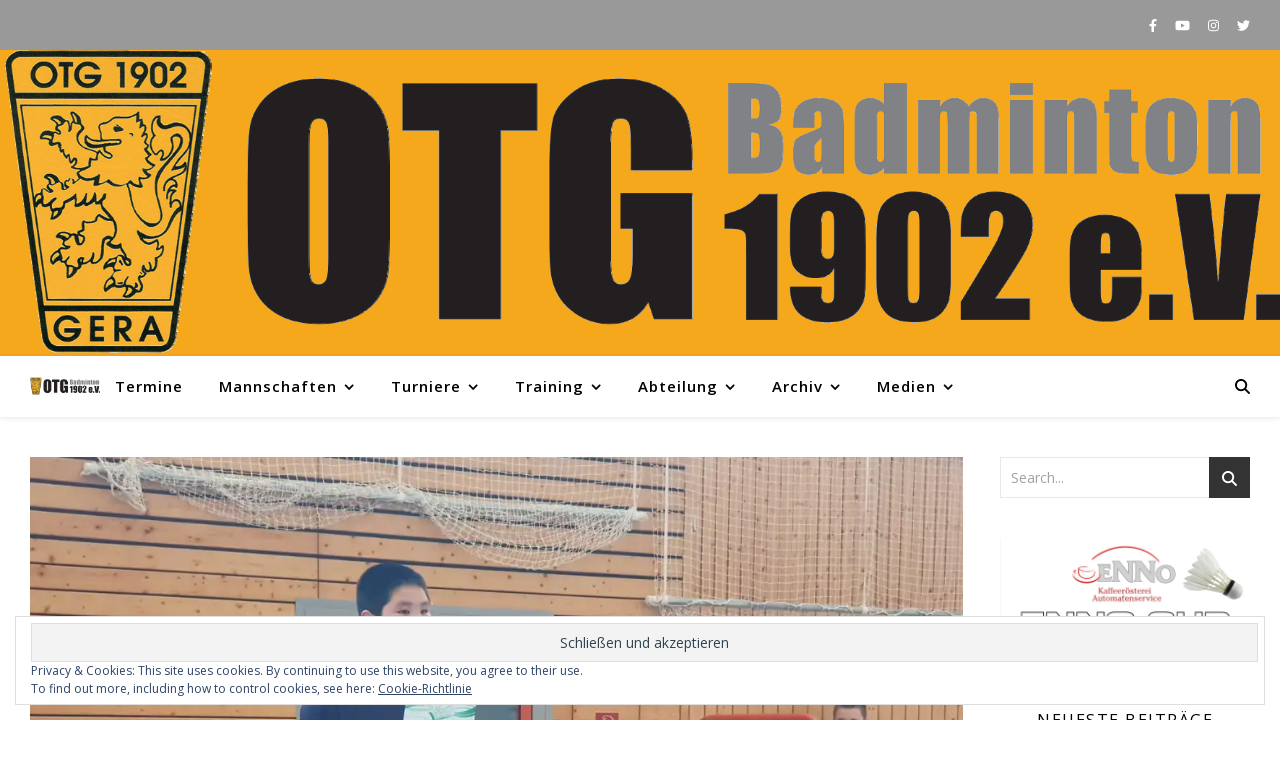

--- FILE ---
content_type: text/html; charset=UTF-8
request_url: https://badminton-gera.de/2022/04/04/02-04-2022-c-bvs-srl-2-u11-u13-in-marienberg-till-besser-auf-platz-1/
body_size: 116175
content:
<!DOCTYPE html>
<html lang="de">
<head>
	<meta charset="UTF-8">
	<meta name="viewport" content="width=device-width, initial-scale=1.0, maximum-scale=1.0, user-scalable=no" />

	<style id="jetpack-boost-critical-css">@media all{.widget_eu_cookie_law_widget{border:none;bottom:1em;left:1em;margin:0;padding:0;position:fixed;right:1em;width:auto;z-index:50001}#eu-cookie-law{background-color:#fff;border:1px solid #dedede;color:#2e4467;font-size:12px;line-height:1.5;overflow:hidden;padding:6px 6px 6px 15px;position:relative}#eu-cookie-law a{color:inherit;text-decoration:underline}#eu-cookie-law form{margin-bottom:0;position:static}#eu-cookie-law input{background:#f3f3f3;border:1px solid #dedede;border-radius:3px;color:#2e4453;display:inline;float:right;font-family:inherit;font-size:14px;font-weight:inherit;line-height:inherit;margin:0 0 0 5%;padding:8px 12px;position:static;text-transform:none}@media (max-width:600px){#eu-cookie-law{padding-bottom:55px}#eu-cookie-law input.accept{bottom:8px;position:absolute;right:8px}}}@media all{.wp-block-columns{align-items:normal!important;box-sizing:border-box;display:flex;flex-wrap:wrap!important}@media (min-width:782px){.wp-block-columns{flex-wrap:nowrap!important}}@media (max-width:781px){.wp-block-columns:not(.is-not-stacked-on-mobile)>.wp-block-column{flex-basis:100%!important}}@media (min-width:782px){.wp-block-columns:not(.is-not-stacked-on-mobile)>.wp-block-column{flex-basis:0;flex-grow:1}.wp-block-columns:not(.is-not-stacked-on-mobile)>.wp-block-column[style*=flex-basis]{flex-grow:0}}:where(.wp-block-columns){margin-bottom:1.75em}.wp-block-column{flex-grow:1;min-width:0;overflow-wrap:break-word;word-break:break-word}.wp-block-file{box-sizing:border-box}.wp-block-file:not(.wp-element-button){font-size:.8em}.wp-block-file *+.wp-block-file__button{margin-left:.75em}:where(.wp-block-file){margin-bottom:1.5em}:where(.wp-block-file__button){border-radius:2em;display:inline-block;padding:.5em 1em}.wp-block-group{box-sizing:border-box}.wp-block-image>a{display:inline-block}.wp-block-image img{box-sizing:border-box;height:auto;max-width:100%;vertical-align:bottom}ul{box-sizing:border-box}.wp-block-table{overflow-x:auto}.wp-block-table table{border-collapse:collapse;width:100%}.wp-block-table thead{border-bottom:3px solid}.wp-block-table td,.wp-block-table th{border:1px solid;padding:.5em}html :where(img[class*=wp-image-]){height:auto;max-width:100%}:where(figure){margin:0 0 1em}.wpcf7 .hidden-fields-container{display:none}.wpcf7 form .wpcf7-response-output{margin:2em .5em 1em;padding:.2em 1em;border:2px solid #00a0d2}.wpcf7 form.init .wpcf7-response-output{display:none}html{line-height:1.15;-ms-text-size-adjust:100%;-webkit-text-size-adjust:100%}article,aside,footer,header,nav,section{display:block}figure{display:block}figure{margin:0}a{text-decoration:none;background-color:#fff0;-webkit-text-decoration-skip:objects}strong{font-weight:inherit}strong{font-weight:bolder}img{display:block;border-style:none}input,p{margin:0}input{overflow:visible}[type=submit]{-webkit-appearance:button}[type=search]{-webkit-appearance:textfield;outline-offset:-2px}[type=search]::-webkit-search-cancel-button{-webkit-appearance:none}body{margin:0}ul{list-style:none;margin:0;padding:0}img{height:auto}img{max-width:100%}table{border-collapse:collapse;border-spacing:0}input{outline:0;-webkit-border-radius:0!important}input[type=search]{-webkit-appearance:none!important;-moz-appearance:none!important;appearance:none!important}h1,h2,h3{margin:0;line-height:normal;clear:both}html{-webkit-box-sizing:border-box;-moz-box-sizing:border-box;box-sizing:border-box}*,:after,:before{-webkit-box-sizing:inherit;-moz-box-sizing:inherit;box-sizing:inherit;outline:0!important}.clear-fix:after,.clear-fix:before{content:"";display:table;table-layout:fixed}.clear-fix:after{clear:both}.main-content{padding-top:40px;padding-bottom:40px}strong{font-weight:700}.post-content h1,.post-content h2{margin-bottom:10px}p{margin-bottom:13px}table{margin-bottom:15px}table th{font-weight:700}table td,table th,table tr{border-width:1px;border-style:solid;padding:10px;text-align:left}#top-bar{text-align:center;box-shadow:0 1px 5px rgb(0 0 0/.1)}.top-bar-socials a{margin-left:15px;text-align:center;text-decoration:none}.top-bar-socials a:first-child{margin-left:0}#page-header{position:relative;text-align:center}.entry-header{overflow:hidden}.entry-header.html-image img{display:block;width:100%;max-width:100%}.entry-header.html-image .cvr-container{position:absolute;top:0;left:0;width:100%;height:100%;display:-webkit-box;display:-ms-flexbox;display:flex;-webkit-box-align:center;-ms-flex-align:center;align-items:center;-webkit-box-pack:center;-ms-flex-pack:center;justify-content:center}.entry-header.html-image .header-logo{padding-top:0!important}.header-logo{display:inline-block}.site-title{font-size:100px;line-height:1;display:block}.site-description{display:inline-block;margin-top:15px;margin-bottom:0;line-height:1.1}.header-image-logo{display:block;position:absolute;top:0;left:0;width:100%;height:100%;z-index:1005}.mobile-logo{display:none;margin:0 auto}.mini-logo a{display:block;position:relative;left:0;top:50%;transform:translateY(-50%);width:100%}.entry-header{position:relative}.entry-header .cvr-container{position:relative;z-index:1000}.mobile-menu-btn{display:inline-block}.mobile-menu-btn span{display:block;width:17px;height:2px;margin-bottom:3px}.mobile-menu-btn span:last-child{margin-bottom:0}#main-nav{position:relative;z-index:1100!important}#main-nav>div{position:relative}#main-menu{width:auto}#main-menu li{position:relative}#main-menu>li{display:inline-block;list-style:none}#main-menu li a{display:block;position:relative;padding:0 16px;margin-left:5px}#main-menu li a:first-child{margin-left:0}#main-menu>li>a{display:block;text-decoration:none}#main-menu li:first-child a{padding-left:0}#main-menu li:last-child a{padding-right:0}#main-menu ul ul{top:0;left:100%}#main-menu .sub-menu{display:none;position:absolute;z-index:1150;width:200px;text-align:left;border-style:solid;border-width:1px}#main-menu .sub-menu a{border-bottom-style:solid;border-bottom-width:1px}#main-menu .sub-menu>li:last-of-type>a{border-bottom:none}#main-menu .sub-menu>li>a{display:block;width:100%;padding:0 15px;margin:0}#main-menu li.menu-item-has-children>a:after{font-family:fontello;content:"";margin-left:7px}#main-menu ul li.menu-item-has-children>a:after{font-family:fontello;content:"";position:absolute;top:50%;right:15px;transform:translateY(-50%);-webkit-transform:translateY(-50%);-ms-transform:translateY(-50%);line-height:0}.mobile-menu-container{display:none;clear:both;overflow-y:scroll;-webkit-overflow-scrolling:touch}.mobile-menu-btn{display:none;padding:0 15px}#mobile-menu{padding-bottom:15px;overflow:hidden}#mobile-menu li{position:relative;width:100%;padding:0 30px;text-align:center}#mobile-menu li.menu-item-has-children>a{display:inline-block;text-indent:15px;vertical-align:middle}#mobile-menu li a{display:block;position:relative;z-index:5}#mobile-menu .sub-menu li{line-height:2.4!important}#mobile-menu .sub-menu{display:none}.main-nav-search{float:right;position:relative;margin-left:18px}.main-nav-search #searchform{position:absolute;top:50%;right:0;transform:translateY(-50%);-webkit-transform:translateY(-50%);-ms-transform:translateY(-50%)}.main-nav-search #searchsubmit{display:none}#main-nav #searchform{position:absolute;top:0;left:0;z-index:1;width:100%}#main-nav #searchform input{width:100%;padding:0;border:0;text-align:center;letter-spacing:.4px;font-weight:600}#main-nav #searchform,#main-nav #searchform #searchsubmit{display:none}.main-container{margin:0 auto;overflow:hidden}.sidebar-right{float:right}.post-media{position:relative;margin-bottom:20px}.post-header{text-align:center}.post-categories{margin-bottom:5px}.post-categories a{font-weight:700;text-transform:uppercase}.post-title{margin-bottom:13px}.post-meta{margin-bottom:22px;font-style:italic}.post-meta span.meta-sep:last-child{display:none}.meta-sep{display:none}.post-date+span.meta-sep{display:inline}.post-content{overflow:hidden}.post-content>p{text-align:justify}.post-footer{overflow:hidden;position:relative;text-align:center;padding:28px 0 15px;border-bottom:1px solid;clear:both}.post-author{float:left;font-style:italic;line-height:30px}.post-author a{display:inline-block;vertical-align:top}.post-share{float:right;line-height:1}.post-share a{margin-right:16px;line-height:30px!important}.post-share a:last-child{margin-right:0}.post-media img{margin:0 auto}.post-media img{width:auto}.single-navigation{font-size:15px}.single .next-post,.single .previous-post{display:none;position:fixed;top:50%;margin-top:-37.5px;height:75px}.single .previous-post{left:0}.single .next-post{right:0}.single .next-post i,.single .previous-post i{position:relative;display:inline-block;width:25px;height:75px;line-height:75px;text-align:center;z-index:10}.single .next-post img,.single .previous-post img{position:absolute;z-index:9;max-width:75px}.single .previous-post img{left:-100px}.single .next-post img{right:-100px}.related-posts{padding:27px 0 33px;border-bottom-style:solid;border-bottom-width:1px}.related-posts h3{margin-bottom:19px;text-align:center;line-height:1;font-weight:600;text-transform:uppercase}.related-posts section{float:left;width:calc((100% - (2*23px))/ 3 - 1px);width:-webkit-calc((100% - (2*23px))/ 3 - 1px)}.related-posts section{margin-right:23px}#reply-title a{margin-bottom:44px;text-align:center;line-height:1.5;text-transform:uppercase}.ashe-widget{margin-bottom:40px;overflow:hidden}.ashe-widget input[type=search],.ashe-widget input[type=submit]{width:100%;padding:10px;border-width:1px;border-style:solid}.widget-title{position:relative;z-index:0;text-align:center;margin-bottom:12px;clear:both;overflow:hidden}.widget-title h2{display:inline-block;text-transform:uppercase;position:relative;line-height:1.8}.widget-title h2:after,.widget-title h2:before{content:"";position:absolute;top:50%;width:1000px;height:1px;border-bottom-width:1px;border-bottom-style:solid}.widget-title h2:before{right:100%;margin-right:15px}.widget-title h2:after{left:100%;margin-left:15px}.widget_recent_entries ul li{border-bottom-width:1px;border-bottom-style:dotted}.widget_recent_entries ul li{line-height:45px}.widget_search #searchform{position:relative}.widget_search #searchsubmit,.widget_search .svg-fa-wrap{position:absolute;top:0;right:0;text-align:center;width:41px;height:41px;line-height:42px}.widget_search #searchsubmit{opacity:0}.footer-widgets>.ashe-widget{float:left}.scrolltop{display:none;position:fixed;bottom:65px;right:73px;font-size:40px;z-index:20}.ashe-preloader-wrap{position:fixed;top:0;left:0;width:100%;height:100%;z-index:100000}.ashe-preloader-wrap>div{position:absolute;top:50%;left:50%;transform:translate(-50%,-50%);-ms-transform:translate(-50%,-50%);-webkit-transform:translate(-50%,-50%)}@media screen and (max-width:979px){#main-nav>div,#top-bar>div,.main-content{padding-left:30px;padding-right:30px}#main-menu,.main-menu-container{display:none}.mobile-menu-btn{display:inline-block}.mobile-menu-btn>div{display:inline-block}.main-nav-icons{position:absolute;top:0;right:30px;z-index:2;float:none;margin:0}#main-nav{text-align:center!important}.mini-logo{position:absolute;left:auto;top:0}.main-container{width:100%!important;margin:0!important}.sidebar-right{width:100%!important;padding:0!important}.footer-widgets .ashe-widget,.sidebar-right-wrap{float:none!important;width:65%!important;margin-left:auto!important;margin-right:auto!important}}@media screen and (max-width:768px){.scrolltop{right:30px;bottom:60px}}@media screen and (max-width:640px){.related-posts section{width:100%;margin:0 0 25px}.related-posts{padding-bottom:0}.footer-widgets .ashe-widget,.related-posts section img,.sidebar-right-wrap{width:100%!important}.header-logo a{font-size:50px!important;line-height:1!important}.site-description{font-size:15px!important}.post-content>p:first-of-type:first-letter{font-family:inherit!important;float:none!important;margin:0!important;font-size:inherit!important;line-height:inherit!important;text-align:inherit!important;text-transform:inherit!important;color:inherit!important}}@media screen and (max-width:480px){#main-nav>div,#top-bar>div,.main-content{padding-left:20px!important;padding-right:20px!important}.single-navigation{display:none!important}.post-title{font-size:33px;line-height:38px!important}.main-nav-icons{right:20px!important}}@media screen and (max-width:320px){.post-content{text-align:left}}@media screen and (max-width:880px){.header-logo{padding-top:0!important}.cvr-container{display:block;width:100%;height:100%;position:absolute;left:0;top:0;z-index:90}.cvr-outer{display:table;width:100%;height:100%}.cvr-inner{display:table-cell;vertical-align:middle;text-align:center}}@font-face{font-family:fontello;font-weight:400;font-style:normal}[class*=" icon-"]:before,[class^=icon-]:before{font-family:fontello;font-style:normal;font-weight:400;speak:none;display:inline-block;text-decoration:inherit;width:1em;text-align:center;font-variant:normal;text-transform:none;line-height:1em;-webkit-font-smoothing:antialiased;-moz-osx-font-smoothing:grayscale}.icon-angle-left:before{content:""}.icon-angle-right:before{content:""}.icon-angle-up:before{content:""}}</style><title>02.04.2022-  C-BVS-SRL-2 U11/U13 in Marienberg, Till Besser auf Platz 3 im JE U13 &#8211; OTG 1902 e.V.</title>

<meta name='robots' content='max-image-preview:large' />
	<style>img:is([sizes="auto" i], [sizes^="auto," i]) { contain-intrinsic-size: 3000px 1500px }</style>
	<link rel='dns-prefetch' href='//challenges.cloudflare.com' />
<link rel='dns-prefetch' href='//stats.wp.com' />
<link rel='dns-prefetch' href='//fonts.googleapis.com' />
<link rel='preconnect' href='//i0.wp.com' />
<link rel='preconnect' href='//c0.wp.com' />
<link rel="alternate" type="application/rss+xml" title="OTG 1902 e.V. &raquo; Feed" href="https://badminton-gera.de/feed/" />
<link rel="alternate" type="application/rss+xml" title="OTG 1902 e.V. &raquo; Kommentar-Feed" href="https://badminton-gera.de/comments/feed/" />

<noscript><link rel='stylesheet' id='all-css-67a9cc8bdaf549efe380ae805fe5ef60' href='https://badminton-gera.de/wp-content/boost-cache/static/dc29f1fa23.min.css' type='text/css' media='all' /></noscript><link rel='stylesheet' id='all-css-67a9cc8bdaf549efe380ae805fe5ef60' href='https://badminton-gera.de/wp-content/boost-cache/static/dc29f1fa23.min.css' type='text/css' media="not all" data-media="all" onload="this.media=this.dataset.media; delete this.dataset.media; this.removeAttribute( 'onload' );" />
<style id='wp-emoji-styles-inline-css'>

	img.wp-smiley, img.emoji {
		display: inline !important;
		border: none !important;
		box-shadow: none !important;
		height: 1em !important;
		width: 1em !important;
		margin: 0 0.07em !important;
		vertical-align: -0.1em !important;
		background: none !important;
		padding: 0 !important;
	}
</style>
<style id='classic-theme-styles-inline-css'>
/*! This file is auto-generated */
.wp-block-button__link{color:#fff;background-color:#32373c;border-radius:9999px;box-shadow:none;text-decoration:none;padding:calc(.667em + 2px) calc(1.333em + 2px);font-size:1.125em}.wp-block-file__button{background:#32373c;color:#fff;text-decoration:none}
</style>
<style id='jetpack-sharing-buttons-style-inline-css'>
.jetpack-sharing-buttons__services-list{display:flex;flex-direction:row;flex-wrap:wrap;gap:0;list-style-type:none;margin:5px;padding:0}.jetpack-sharing-buttons__services-list.has-small-icon-size{font-size:12px}.jetpack-sharing-buttons__services-list.has-normal-icon-size{font-size:16px}.jetpack-sharing-buttons__services-list.has-large-icon-size{font-size:24px}.jetpack-sharing-buttons__services-list.has-huge-icon-size{font-size:36px}@media print{.jetpack-sharing-buttons__services-list{display:none!important}}.editor-styles-wrapper .wp-block-jetpack-sharing-buttons{gap:0;padding-inline-start:0}ul.jetpack-sharing-buttons__services-list.has-background{padding:1.25em 2.375em}
</style>
<style id='global-styles-inline-css'>
:root{--wp--preset--aspect-ratio--square: 1;--wp--preset--aspect-ratio--4-3: 4/3;--wp--preset--aspect-ratio--3-4: 3/4;--wp--preset--aspect-ratio--3-2: 3/2;--wp--preset--aspect-ratio--2-3: 2/3;--wp--preset--aspect-ratio--16-9: 16/9;--wp--preset--aspect-ratio--9-16: 9/16;--wp--preset--color--black: #000000;--wp--preset--color--cyan-bluish-gray: #abb8c3;--wp--preset--color--white: #ffffff;--wp--preset--color--pale-pink: #f78da7;--wp--preset--color--vivid-red: #cf2e2e;--wp--preset--color--luminous-vivid-orange: #ff6900;--wp--preset--color--luminous-vivid-amber: #fcb900;--wp--preset--color--light-green-cyan: #7bdcb5;--wp--preset--color--vivid-green-cyan: #00d084;--wp--preset--color--pale-cyan-blue: #8ed1fc;--wp--preset--color--vivid-cyan-blue: #0693e3;--wp--preset--color--vivid-purple: #9b51e0;--wp--preset--gradient--vivid-cyan-blue-to-vivid-purple: linear-gradient(135deg,rgba(6,147,227,1) 0%,rgb(155,81,224) 100%);--wp--preset--gradient--light-green-cyan-to-vivid-green-cyan: linear-gradient(135deg,rgb(122,220,180) 0%,rgb(0,208,130) 100%);--wp--preset--gradient--luminous-vivid-amber-to-luminous-vivid-orange: linear-gradient(135deg,rgba(252,185,0,1) 0%,rgba(255,105,0,1) 100%);--wp--preset--gradient--luminous-vivid-orange-to-vivid-red: linear-gradient(135deg,rgba(255,105,0,1) 0%,rgb(207,46,46) 100%);--wp--preset--gradient--very-light-gray-to-cyan-bluish-gray: linear-gradient(135deg,rgb(238,238,238) 0%,rgb(169,184,195) 100%);--wp--preset--gradient--cool-to-warm-spectrum: linear-gradient(135deg,rgb(74,234,220) 0%,rgb(151,120,209) 20%,rgb(207,42,186) 40%,rgb(238,44,130) 60%,rgb(251,105,98) 80%,rgb(254,248,76) 100%);--wp--preset--gradient--blush-light-purple: linear-gradient(135deg,rgb(255,206,236) 0%,rgb(152,150,240) 100%);--wp--preset--gradient--blush-bordeaux: linear-gradient(135deg,rgb(254,205,165) 0%,rgb(254,45,45) 50%,rgb(107,0,62) 100%);--wp--preset--gradient--luminous-dusk: linear-gradient(135deg,rgb(255,203,112) 0%,rgb(199,81,192) 50%,rgb(65,88,208) 100%);--wp--preset--gradient--pale-ocean: linear-gradient(135deg,rgb(255,245,203) 0%,rgb(182,227,212) 50%,rgb(51,167,181) 100%);--wp--preset--gradient--electric-grass: linear-gradient(135deg,rgb(202,248,128) 0%,rgb(113,206,126) 100%);--wp--preset--gradient--midnight: linear-gradient(135deg,rgb(2,3,129) 0%,rgb(40,116,252) 100%);--wp--preset--font-size--small: 13px;--wp--preset--font-size--medium: 20px;--wp--preset--font-size--large: 36px;--wp--preset--font-size--x-large: 42px;--wp--preset--spacing--20: 0.44rem;--wp--preset--spacing--30: 0.67rem;--wp--preset--spacing--40: 1rem;--wp--preset--spacing--50: 1.5rem;--wp--preset--spacing--60: 2.25rem;--wp--preset--spacing--70: 3.38rem;--wp--preset--spacing--80: 5.06rem;--wp--preset--shadow--natural: 6px 6px 9px rgba(0, 0, 0, 0.2);--wp--preset--shadow--deep: 12px 12px 50px rgba(0, 0, 0, 0.4);--wp--preset--shadow--sharp: 6px 6px 0px rgba(0, 0, 0, 0.2);--wp--preset--shadow--outlined: 6px 6px 0px -3px rgba(255, 255, 255, 1), 6px 6px rgba(0, 0, 0, 1);--wp--preset--shadow--crisp: 6px 6px 0px rgba(0, 0, 0, 1);}:where(.is-layout-flex){gap: 0.5em;}:where(.is-layout-grid){gap: 0.5em;}body .is-layout-flex{display: flex;}.is-layout-flex{flex-wrap: wrap;align-items: center;}.is-layout-flex > :is(*, div){margin: 0;}body .is-layout-grid{display: grid;}.is-layout-grid > :is(*, div){margin: 0;}:where(.wp-block-columns.is-layout-flex){gap: 2em;}:where(.wp-block-columns.is-layout-grid){gap: 2em;}:where(.wp-block-post-template.is-layout-flex){gap: 1.25em;}:where(.wp-block-post-template.is-layout-grid){gap: 1.25em;}.has-black-color{color: var(--wp--preset--color--black) !important;}.has-cyan-bluish-gray-color{color: var(--wp--preset--color--cyan-bluish-gray) !important;}.has-white-color{color: var(--wp--preset--color--white) !important;}.has-pale-pink-color{color: var(--wp--preset--color--pale-pink) !important;}.has-vivid-red-color{color: var(--wp--preset--color--vivid-red) !important;}.has-luminous-vivid-orange-color{color: var(--wp--preset--color--luminous-vivid-orange) !important;}.has-luminous-vivid-amber-color{color: var(--wp--preset--color--luminous-vivid-amber) !important;}.has-light-green-cyan-color{color: var(--wp--preset--color--light-green-cyan) !important;}.has-vivid-green-cyan-color{color: var(--wp--preset--color--vivid-green-cyan) !important;}.has-pale-cyan-blue-color{color: var(--wp--preset--color--pale-cyan-blue) !important;}.has-vivid-cyan-blue-color{color: var(--wp--preset--color--vivid-cyan-blue) !important;}.has-vivid-purple-color{color: var(--wp--preset--color--vivid-purple) !important;}.has-black-background-color{background-color: var(--wp--preset--color--black) !important;}.has-cyan-bluish-gray-background-color{background-color: var(--wp--preset--color--cyan-bluish-gray) !important;}.has-white-background-color{background-color: var(--wp--preset--color--white) !important;}.has-pale-pink-background-color{background-color: var(--wp--preset--color--pale-pink) !important;}.has-vivid-red-background-color{background-color: var(--wp--preset--color--vivid-red) !important;}.has-luminous-vivid-orange-background-color{background-color: var(--wp--preset--color--luminous-vivid-orange) !important;}.has-luminous-vivid-amber-background-color{background-color: var(--wp--preset--color--luminous-vivid-amber) !important;}.has-light-green-cyan-background-color{background-color: var(--wp--preset--color--light-green-cyan) !important;}.has-vivid-green-cyan-background-color{background-color: var(--wp--preset--color--vivid-green-cyan) !important;}.has-pale-cyan-blue-background-color{background-color: var(--wp--preset--color--pale-cyan-blue) !important;}.has-vivid-cyan-blue-background-color{background-color: var(--wp--preset--color--vivid-cyan-blue) !important;}.has-vivid-purple-background-color{background-color: var(--wp--preset--color--vivid-purple) !important;}.has-black-border-color{border-color: var(--wp--preset--color--black) !important;}.has-cyan-bluish-gray-border-color{border-color: var(--wp--preset--color--cyan-bluish-gray) !important;}.has-white-border-color{border-color: var(--wp--preset--color--white) !important;}.has-pale-pink-border-color{border-color: var(--wp--preset--color--pale-pink) !important;}.has-vivid-red-border-color{border-color: var(--wp--preset--color--vivid-red) !important;}.has-luminous-vivid-orange-border-color{border-color: var(--wp--preset--color--luminous-vivid-orange) !important;}.has-luminous-vivid-amber-border-color{border-color: var(--wp--preset--color--luminous-vivid-amber) !important;}.has-light-green-cyan-border-color{border-color: var(--wp--preset--color--light-green-cyan) !important;}.has-vivid-green-cyan-border-color{border-color: var(--wp--preset--color--vivid-green-cyan) !important;}.has-pale-cyan-blue-border-color{border-color: var(--wp--preset--color--pale-cyan-blue) !important;}.has-vivid-cyan-blue-border-color{border-color: var(--wp--preset--color--vivid-cyan-blue) !important;}.has-vivid-purple-border-color{border-color: var(--wp--preset--color--vivid-purple) !important;}.has-vivid-cyan-blue-to-vivid-purple-gradient-background{background: var(--wp--preset--gradient--vivid-cyan-blue-to-vivid-purple) !important;}.has-light-green-cyan-to-vivid-green-cyan-gradient-background{background: var(--wp--preset--gradient--light-green-cyan-to-vivid-green-cyan) !important;}.has-luminous-vivid-amber-to-luminous-vivid-orange-gradient-background{background: var(--wp--preset--gradient--luminous-vivid-amber-to-luminous-vivid-orange) !important;}.has-luminous-vivid-orange-to-vivid-red-gradient-background{background: var(--wp--preset--gradient--luminous-vivid-orange-to-vivid-red) !important;}.has-very-light-gray-to-cyan-bluish-gray-gradient-background{background: var(--wp--preset--gradient--very-light-gray-to-cyan-bluish-gray) !important;}.has-cool-to-warm-spectrum-gradient-background{background: var(--wp--preset--gradient--cool-to-warm-spectrum) !important;}.has-blush-light-purple-gradient-background{background: var(--wp--preset--gradient--blush-light-purple) !important;}.has-blush-bordeaux-gradient-background{background: var(--wp--preset--gradient--blush-bordeaux) !important;}.has-luminous-dusk-gradient-background{background: var(--wp--preset--gradient--luminous-dusk) !important;}.has-pale-ocean-gradient-background{background: var(--wp--preset--gradient--pale-ocean) !important;}.has-electric-grass-gradient-background{background: var(--wp--preset--gradient--electric-grass) !important;}.has-midnight-gradient-background{background: var(--wp--preset--gradient--midnight) !important;}.has-small-font-size{font-size: var(--wp--preset--font-size--small) !important;}.has-medium-font-size{font-size: var(--wp--preset--font-size--medium) !important;}.has-large-font-size{font-size: var(--wp--preset--font-size--large) !important;}.has-x-large-font-size{font-size: var(--wp--preset--font-size--x-large) !important;}
:where(.wp-block-post-template.is-layout-flex){gap: 1.25em;}:where(.wp-block-post-template.is-layout-grid){gap: 1.25em;}
:where(.wp-block-columns.is-layout-flex){gap: 2em;}:where(.wp-block-columns.is-layout-grid){gap: 2em;}
:root :where(.wp-block-pullquote){font-size: 1.5em;line-height: 1.6;}
</style>
<noscript><link rel='stylesheet' id='ashe_enqueue_Open_Sans-css' href='https://fonts.googleapis.com/css?family=Open+Sans%3A100%2C200%2C300%2C400%2C500%2C600%2C700%2C800%2C900&#038;ver=1.0.0' media='all' />
</noscript><link rel='stylesheet' id='ashe_enqueue_Open_Sans-css' href='https://fonts.googleapis.com/css?family=Open+Sans%3A100%2C200%2C300%2C400%2C500%2C600%2C700%2C800%2C900&#038;ver=1.0.0' media="not all" data-media="all" onload="this.media=this.dataset.media; delete this.dataset.media; this.removeAttribute( 'onload' );" />


<link rel="https://api.w.org/" href="https://badminton-gera.de/wp-json/" /><link rel="alternate" title="JSON" type="application/json" href="https://badminton-gera.de/wp-json/wp/v2/posts/5840" /><link rel="EditURI" type="application/rsd+xml" title="RSD" href="https://badminton-gera.de/xmlrpc.php?rsd" />
<meta name="generator" content="WordPress 6.8.3" />
<link rel="canonical" href="https://badminton-gera.de/2022/04/04/02-04-2022-c-bvs-srl-2-u11-u13-in-marienberg-till-besser-auf-platz-1/" />
<link rel='shortlink' href='https://badminton-gera.de/?p=5840' />
<link rel="alternate" title="oEmbed (JSON)" type="application/json+oembed" href="https://badminton-gera.de/wp-json/oembed/1.0/embed?url=https%3A%2F%2Fbadminton-gera.de%2F2022%2F04%2F04%2F02-04-2022-c-bvs-srl-2-u11-u13-in-marienberg-till-besser-auf-platz-1%2F" />
<link rel="alternate" title="oEmbed (XML)" type="text/xml+oembed" href="https://badminton-gera.de/wp-json/oembed/1.0/embed?url=https%3A%2F%2Fbadminton-gera.de%2F2022%2F04%2F04%2F02-04-2022-c-bvs-srl-2-u11-u13-in-marienberg-till-besser-auf-platz-1%2F&#038;format=xml" />
	<style>img#wpstats{display:none}</style>
		<meta property="og:image" content="https://i0.wp.com/badminton-gera.de/wp-content/uploads/2022/04/220402-01-C-BVS-SRL-2_U11_U13_Marienberg.jpg?fit=960%2C720&ssl=1"/><meta property="og:image:width" content="960"/><meta property="og:image:height" content="720"/><meta property="og:title" content="02.04.2022-  C-BVS-SRL-2 U11/U13 in Marienberg, Till Besser auf Platz 3 im JE U13"/><meta property="og:description" content="U13-Till Besser mit dem 3. Platz Ergebnisdienst: 2. C-BVS-SRL-U11/U13 2022" /><meta property="og:url" content="https://badminton-gera.de/2022/04/04/02-04-2022-c-bvs-srl-2-u11-u13-in-marienberg-till-besser-auf-platz-1/"/><meta property="og:type" content="website"><meta property="og:locale" content="de" /><meta property="og:site_name" content="OTG 1902 e.V."/><style id="ashe_dynamic_css">body {background-color: #ffffff;}#top-bar,#top-menu .sub-menu {background-color: #999999;}#top-bar a {color: #ffffff;}#top-menu .sub-menu,#top-menu .sub-menu a {border-color: rgba(255,255,255, 0.05);}#top-bar a:hover,#top-bar li.current-menu-item > a,#top-bar li.current-menu-ancestor > a,#top-bar .sub-menu li.current-menu-item > a,#top-bar .sub-menu li.current-menu-ancestor> a {color: #f5a81c;}.header-logo a,.site-description {color: #111111;}.entry-header {background-color: #f5a81c;}#main-nav,#main-menu .sub-menu,#main-nav #s {background-color: #ffffff;}#main-nav a,#main-nav .svg-inline--fa,#main-nav #s,.instagram-title h2 {color: #000000;}.main-nav-sidebar span,.mobile-menu-btn span {background-color: #000000;}#main-nav {box-shadow: 0px 1px 5px rgba(0,0,0, 0.1);}#main-menu .sub-menu,#main-menu .sub-menu a {border-color: rgba(0,0,0, 0.05);}#main-nav #s::-webkit-input-placeholder { /* Chrome/Opera/Safari */color: rgba(0,0,0, 0.7);}#main-nav #s::-moz-placeholder { /* Firefox 19+ */color: rgba(0,0,0, 0.7);}#main-nav #s:-ms-input-placeholder { /* IE 10+ */color: rgba(0,0,0, 0.7);}#main-nav #s:-moz-placeholder { /* Firefox 18- */color: rgba(0,0,0, 0.7);}#main-nav a:hover,#main-nav .svg-inline--fa:hover,#main-nav li.current-menu-item > a,#main-nav li.current-menu-ancestor > a,#main-nav .sub-menu li.current-menu-item > a,#main-nav .sub-menu li.current-menu-ancestor> a {color: #f5a81c;}.main-nav-sidebar:hover span,.mobile-menu-btn:hover span {background-color: #f5a81c;}/* Background */.sidebar-alt,.main-content,.featured-slider-area,#featured-links,.page-content select,.page-content input,.page-content textarea {background-color: #ffffff;}.page-content #featured-links h6,.instagram-title h2 {background-color: rgba(255,255,255, 0.85);}.ashe_promo_box_widget h6 {background-color: #ffffff;}.ashe_promo_box_widget .promo-box:after{border-color: #ffffff;}/* Text */.page-content,.page-content select,.page-content input,.page-content textarea,.page-content .post-author a,.page-content .ashe-widget a,.page-content .comment-author,.page-content #featured-links h6,.ashe_promo_box_widget h6 {color: #464646;}/* Title */.page-content h1,.page-content h2,.page-content h3,.page-content h4,.page-content h5,.page-content h6,.page-content .post-title a,.page-content .author-description h4 a,.page-content .related-posts h4 a,.page-content .blog-pagination .previous-page a,.page-content .blog-pagination .next-page a,blockquote,.page-content .post-share a {color: #030303;}.sidebar-alt-close-btn span {background-color: #030303;}.page-content .post-title a:hover {color: rgba(3,3,3, 0.75);}/* Meta */.page-content .post-date,.page-content .post-comments,.page-content .meta-sep,.page-content .post-author,.page-content [data-layout*="list"] .post-author a,.page-content .related-post-date,.page-content .comment-meta a,.page-content .author-share a,.page-content .post-tags a,.page-content .tagcloud a,.widget_categories li,.widget_archive li,.ashe-subscribe-text p,.rpwwt-post-author,.rpwwt-post-categories,.rpwwt-post-date,.rpwwt-post-comments-number {color: #a1a1a1;}.page-content input::-webkit-input-placeholder { /* Chrome/Opera/Safari */color: #a1a1a1;}.page-content input::-moz-placeholder { /* Firefox 19+ */color: #a1a1a1;}.page-content input:-ms-input-placeholder { /* IE 10+ */color: #a1a1a1;}.page-content input:-moz-placeholder { /* Firefox 18- */color: #a1a1a1;}/* Accent */.page-content a,.post-categories,#page-wrap .ashe-widget.widget_text a,#page-wrap .ashe-widget.ashe_author_widget a {color: #f5a81c;}/* Disable TMP.page-content .elementor a,.page-content .elementor a:hover {color: inherit;}*/.ps-container > .ps-scrollbar-y-rail > .ps-scrollbar-y {background: #f5a81c;}.page-content a:hover {color: rgba(245,168,28, 0.8);}blockquote {border-color: #f5a81c;}.slide-caption {color: #ffffff;background: #f5a81c;}/* Selection */::-moz-selection {color: #ffffff;background: #f5a81c;}::selection {color: #ffffff;background: #f5a81c;}.page-content .wprm-rating-star svg polygon {stroke: #f5a81c;}.page-content .wprm-rating-star-full svg polygon,.page-content .wprm-comment-rating svg path,.page-content .comment-form-wprm-rating svg path{fill: #f5a81c;}/* Border */.page-content .post-footer,[data-layout*="list"] .blog-grid > li,.page-content .author-description,.page-content .related-posts,.page-content .entry-comments,.page-content .ashe-widget li,.page-content #wp-calendar,.page-content #wp-calendar caption,.page-content #wp-calendar tbody td,.page-content .widget_nav_menu li a,.page-content .widget_pages li a,.page-content .tagcloud a,.page-content select,.page-content input,.page-content textarea,.widget-title h2:before,.widget-title h2:after,.post-tags a,.gallery-caption,.wp-caption-text,table tr,table th,table td,pre,.page-content .wprm-recipe-instruction {border-color: #e8e8e8;}.page-content .wprm-recipe {box-shadow: 0 0 3px 1px #e8e8e8;}hr {background-color: #e8e8e8;}.wprm-recipe-details-container,.wprm-recipe-notes-container p {background-color: rgba(232,232,232, 0.4);}/* Buttons */.widget_search .svg-fa-wrap,.widget_search #searchsubmit,.single-navigation i,.page-content input.submit,.page-content .blog-pagination.numeric a,.page-content .blog-pagination.load-more a,.page-content .mc4wp-form-fields input[type="submit"],.page-content .widget_wysija input[type="submit"],.page-content .post-password-form input[type="submit"],.page-content .wpcf7 [type="submit"],.page-content .wprm-recipe-print,.page-content .wprm-jump-to-recipe-shortcode,.page-content .wprm-print-recipe-shortcode {color: #ffffff;background-color: #333333;}.single-navigation i:hover,.page-content input.submit:hover,.ashe-boxed-style .page-content input.submit:hover,.page-content .blog-pagination.numeric a:hover,.ashe-boxed-style .page-content .blog-pagination.numeric a:hover,.page-content .blog-pagination.numeric span,.page-content .blog-pagination.load-more a:hover,.ashe-boxed-style .page-content .blog-pagination.load-more a:hover,.page-content .mc4wp-form-fields input[type="submit"]:hover,.page-content .widget_wysija input[type="submit"]:hover,.page-content .post-password-form input[type="submit"]:hover,.page-content .wpcf7 [type="submit"]:hover,.page-content .wprm-recipe-print:hover,.page-content .wprm-jump-to-recipe-shortcode:hover,.page-content .wprm-print-recipe-shortcode:hover {color: #ffffff;background-color: #f5a81c;}/* Image Overlay */.image-overlay,#infscr-loading,.page-content h4.image-overlay,.image-overlay a,.post-slider .prev-arrow,.post-slider .next-arrow,.header-slider-prev-arrow,.header-slider-next-arrow,.page-content .image-overlay a,#featured-slider .slick-arrow,#featured-slider .slider-dots,.header-slider-dots {color: #ffffff;}.image-overlay,#infscr-loading,.page-content h4.image-overlay {background-color: rgba(73,73,73, 0.3);}/* Background */#page-footer,#page-footer select,#page-footer input,#page-footer textarea {background-color: #999999;}/* Text */#page-footer,#page-footer a,#page-footer select,#page-footer input,#page-footer textarea {color: #ffffff;}/* Title */#page-footer h1,#page-footer h2,#page-footer h3,#page-footer h4,#page-footer h5,#page-footer h6 {color: #ffffff;}/* Accent */#page-footer a:hover {color: #f5a81c;}/* Border */#page-footer a,#page-footer .ashe-widget li,#page-footer #wp-calendar,#page-footer #wp-calendar caption,#page-footer #wp-calendar th,#page-footer #wp-calendar td,#page-footer .widget_nav_menu li a,#page-footer select,#page-footer input,#page-footer textarea,#page-footer .widget-title h2:before,#page-footer .widget-title h2:after,.footer-widgets,.category-description,.tag-description {border-color: #e0dbdb;}#page-footer hr {background-color: #e0dbdb;}.ashe-preloader-wrap {background-color: #333333;}@media screen and ( max-width: 768px ) {.header-logo .site-title,.header-logo .logo-img {display: none;}.mobile-logo {display: table;}}@media screen and ( max-width: 768px ) {.mini-logo a {max-width: 60px !important;} }.header-logo a {font-family: 'Open Sans';font-size: 120px;line-height: 120px;letter-spacing: -1px;font-weight: 700;}.site-description {font-family: 'Open Sans';}.header-logo .site-description {font-size: 18px;}#top-menu li a {font-family: 'Open Sans';font-size: 13px;line-height: 50px;letter-spacing: 0.8px;font-weight: 600;}.top-bar-socials a {font-size: 13px;line-height: 50px;}#top-bar .mobile-menu-btn {line-height: 50px;}#top-menu .sub-menu > li > a {font-size: 11px;line-height: 3.7;letter-spacing: 0.8px;}@media screen and ( max-width: 979px ) {.top-bar-socials {float: none !important;}.top-bar-socials a {line-height: 40px !important;}}#main-menu li a,.mobile-menu-btn a {font-family: 'Open Sans';font-size: 15px;line-height: 60px;letter-spacing: 1px;font-weight: 600;}#mobile-menu li {font-family: 'Open Sans';font-size: 15px;line-height: 3.4;letter-spacing: 1px;font-weight: 600;}.main-nav-search,#main-nav #s,.dark-mode-switcher,.main-nav-socials-trigger {font-size: 15px;line-height: 60px;}#main-nav #s {line-height: 61px;}#main-menu li.menu-item-has-children>a:after {font-size: 15px;}#main-nav {min-height:60px;}.main-nav-sidebar,.mini-logo {height:60px;}#main-menu .sub-menu > li > a,#mobile-menu .sub-menu > li {font-size: 12px;line-height: 3.8;letter-spacing: 0.8px;}.mobile-menu-btn {font-size: 18px;line-height: 60px;}.main-nav-socials a {font-size: 14px;line-height: 60px;}.post-meta,#wp-calendar thead th,#wp-calendar caption,h1,h2,h3,h4,h5,h6,blockquote p,#reply-title,#reply-title a {font-family: 'Open Sans';}/* font size 40px */h1 {font-size: 40px;}/* font size 36px */h2 {font-size: 36px;}/* font size 30px */h3 {font-size: 30px;}/* font size 24px */h4 {font-size: 24px;}/* font size 22px */h5,.page-content .wprm-recipe-name,.page-content .wprm-recipe-header {font-size: 22px;}/* font size 20px */h6 {font-size: 20px;}/* font size 19px */blockquote p {font-size: 19px;}/* font size 18px */.related-posts h4 a {font-size: 18px;}/* font size 16px */.author-description h4,.category-description h4,.tag-description h4,#reply-title,#reply-title a,.comment-title,.widget-title h2,.ashe_author_widget h3 {font-size: 16px;}.post-title,.page-title {line-height: 44px;}/* letter spacing 0.5px */.slider-title,.post-title,.page-title,.related-posts h4 a {letter-spacing: 0.5px;}/* letter spacing 1.5px */.widget-title h2,.author-description h4,.category-description h4,.tag-description h4,.comment-title,#reply-title,#reply-title a,.ashe_author_widget h3 {letter-spacing: 1.5px;}/* letter spacing 2px */.related-posts h3 {letter-spacing: 2px;}/* font weight */h1,h2,h3,h4,h5,h6 {font-weight: 400;}h1,h2,h3,h4,h5,h6 {font-style: normal;}h1,h2,h3,h4,h5,h6 {text-transform: none;}body,.page-404 h2,#featured-links h6,.ashe_promo_box_widget h6,.comment-author,.related-posts h3,.instagram-title h2,input,textarea,select,.no-result-found h1,.ashe-subscribe-text h4,.widget_wysija_cont .updated,.widget_wysija_cont .error,.widget_wysija_cont .xdetailed-errors {font-family: 'Open Sans';}body,.page-404 h2,.no-result-found h1 {font-weight: 400;}body,.comment-author {font-size: 15px;}body p,.post-content,.post-content li,.comment-text li {line-height: 25px;}/* letter spacing 0 */body p,.post-content,.comment-author,.widget_recent_comments li,.widget_meta li,.widget_recent_comments li,.widget_pages > ul > li,.widget_archive li,.widget_categories > ul > li,.widget_recent_entries ul li,.widget_nav_menu li,.related-post-date,.post-media .image-overlay a,.post-meta,.rpwwt-post-title {letter-spacing: 0px;}/* letter spacing 0.5 + */.post-author,.post-media .image-overlay span,blockquote p {letter-spacing: 0.5px;}/* letter spacing 1 + */#main-nav #searchform input,#featured-links h6,.ashe_promo_box_widget h6,.instagram-title h2,.ashe-subscribe-text h4,.page-404 p,#wp-calendar caption {letter-spacing: 1px;}/* letter spacing 2 + */.comments-area #submit,.tagcloud a,.mc4wp-form-fields input[type='submit'],.widget_wysija input[type='submit'],.slider-read-more a,.post-categories a,.read-more a,.no-result-found h1,.blog-pagination a,.blog-pagination span {letter-spacing: 2px;}/* font size 18px */.post-media .image-overlay p,.post-media .image-overlay a {font-size: 18px;}/* font size 16px */.ashe_social_widget .social-icons a {font-size: 16px;}/* font size 14px */.post-author,.post-share,.related-posts h3,input,textarea,select,.comment-reply-link,.wp-caption-text,.author-share a,#featured-links h6,.ashe_promo_box_widget h6,#wp-calendar,.instagram-title h2 {font-size: 14px;}/* font size 13px */.slider-categories,.slider-read-more a,.read-more a,.blog-pagination a,.blog-pagination span,.footer-socials a,.rpwwt-post-author,.rpwwt-post-categories,.rpwwt-post-date,.rpwwt-post-comments-number,.copyright-info,.footer-menu-container {font-size: 13px;}/* font size 12px */.post-categories a,.post-tags a,.widget_recent_entries ul li span,#wp-calendar caption,#wp-calendar tfoot #prev a,#wp-calendar tfoot #next a {font-size: 12px;}/* font size 11px */.related-post-date,.comment-meta,.tagcloud a {font-size: 11px !important;}.boxed-wrapper {max-width: 1140px;}.sidebar-alt {max-width: 320px;left: -320px; padding: 85px 35px 0px;}.sidebar-left,.sidebar-right {width: 287px;}[data-layout*="rsidebar"] .main-container,[data-layout*="lsidebar"] .main-container {float: left;width: calc(100% - 287px);width: -webkit-calc(100% - 287px);}[data-layout*="lrsidebar"] .main-container {width: calc(100% - 574px);width: -webkit-calc(100% - 574px);}[data-layout*="fullwidth"] .main-container {width: 100%;}#top-bar > div,#main-nav > div,#featured-links,.main-content,.page-footer-inner,.featured-slider-area.boxed-wrapper {padding-left: 30px;padding-right: 30px;}.ashe-instagram-widget #sb_instagram {max-width: none !important;}.ashe-instagram-widget #sbi_images {display: -webkit-box;display: -ms-flexbox;display: flex;}.ashe-instagram-widget #sbi_images .sbi_photo {height: auto !important;}.ashe-instagram-widget #sbi_images .sbi_photo img {display: block !important;}.ashe-widget #sbi_images .sbi_photo {/*height: auto !important;*/}.ashe-widget #sbi_images .sbi_photo img {display: block !important;}#top-menu {float: left;}.top-bar-socials {float: right;}.entry-header:not(.html-image) {height: 375px;background-size: cover;}.entry-header-slider div {height: 375px;}.entry-header:not(.html-image) {background-position: center center;}.header-logo {padding-top: 5px;}.logo-img {max-width: 1500px;}.mini-logo a {max-width: 70px;}.header-logo .site-title,.site-description {display: none;}@media screen and (max-width: 880px) {.logo-img { max-width: 300px;}}#main-nav {text-align: left;}.main-nav-icons.main-nav-socials-mobile {left: 30px;}.main-nav-socials-trigger {position: absolute;top: 0px;left: 30px;}.main-nav-sidebar + .main-nav-socials-trigger {left: 60px;}.mini-logo + .main-nav-socials-trigger {right: 60px;left: auto;}.main-nav-sidebar,.mini-logo {float: left;margin-right: 15px;}.main-nav-icons { float: right; margin-left: 15px;}#featured-slider.boxed-wrapper {max-width: 1140px;}.slider-item-bg {height: 540px;}#featured-links .featured-link {margin-top: 20px;}#featured-links .featured-link {margin-right: 20px;}#featured-links .featured-link:nth-of-type(3n) {margin-right: 0;}#featured-links .featured-link {width: calc( (100% - 40px) / 3 - 1px);width: -webkit-calc( (100% - 40px) / 3 - 1px);}.featured-link:nth-child(2) .cv-inner {display: none;}.featured-link:nth-child(3) .cv-inner {display: none;}.featured-link:nth-child(4) .cv-inner {display: none;}.featured-link:nth-child(5) .cv-inner {display: none;}.featured-link:nth-child(6) .cv-inner {display: none;}.blog-grid > li,.main-container .featured-slider-area {margin-bottom: 30px;}[data-layout*="col2"] .blog-grid > li,[data-layout*="col3"] .blog-grid > li,[data-layout*="col4"] .blog-grid > li {display: inline-block;vertical-align: top;margin-right: 37px;}[data-layout*="col2"] .blog-grid > li:nth-of-type(2n+2),[data-layout*="col3"] .blog-grid > li:nth-of-type(3n+3),[data-layout*="col4"] .blog-grid > li:nth-of-type(4n+4) {margin-right: 0;}[data-layout*="col1"] .blog-grid > li {width: 100%;}[data-layout*="col2"] .blog-grid > li {width: calc((100% - 37px ) / 2 - 1px);width: -webkit-calc((100% - 37px ) / 2 - 1px);}[data-layout*="col3"] .blog-grid > li {width: calc((100% - 2 * 37px ) / 3 - 2px);width: -webkit-calc((100% - 2 * 37px ) / 3 - 2px);}[data-layout*="col4"] .blog-grid > li {width: calc((100% - 3 * 37px ) / 4 - 1px);width: -webkit-calc((100% - 3 * 37px ) / 4 - 1px);}[data-layout*="rsidebar"] .sidebar-right {padding-left: 37px;}[data-layout*="lsidebar"] .sidebar-left {padding-right: 37px;}[data-layout*="lrsidebar"] .sidebar-right {padding-left: 37px;}[data-layout*="lrsidebar"] .sidebar-left {padding-right: 37px;}.blog-grid .post-header,.blog-grid .read-more,[data-layout*="list"] .post-share {text-align: center;}p.has-drop-cap:not(:focus)::first-letter {float: left;margin: 0px 12px 0 0;font-family: 'Open Sans';font-size: 80px;line-height: 65px;text-align: center;text-transform: uppercase;color: #030303;}@-moz-document url-prefix() {p.has-drop-cap:not(:focus)::first-letter {margin-top: 10px !important;}}[data-dropcaps*='yes'] .post-content > p:first-of-type:first-letter {float: left;margin: 0px 12px 0 0;font-family: 'Open Sans';font-size: 80px;line-height: 65px;text-align: center;text-transform: uppercase;color: #030303;}@-moz-document url-prefix() {[data-dropcaps*='yes'] .post-content > p:first-of-type:first-letter {margin-top: 10px !important;}}.footer-widgets > .ashe-widget {width: 30%;margin-right: 5%;}.footer-widgets > .ashe-widget:nth-child(3n+3) {margin-right: 0;}.footer-widgets > .ashe-widget:nth-child(3n+4) {clear: both;}.copyright-info {float: right;}.footer-socials {float: left;}.footer-menu-container {float: right;}#footer-menu {float: left;}#footer-menu > li {margin-right: 5px;}.footer-menu-container:after {float: left;margin-right: 5px;}.cssload-container{width:100%;height:36px;text-align:center}.cssload-speeding-wheel{width:36px;height:36px;margin:0 auto;border:2px solid #ffffff;border-radius:50%;border-left-color:transparent;border-right-color:transparent;animation:cssload-spin 575ms infinite linear;-o-animation:cssload-spin 575ms infinite linear;-ms-animation:cssload-spin 575ms infinite linear;-webkit-animation:cssload-spin 575ms infinite linear;-moz-animation:cssload-spin 575ms infinite linear}@keyframes cssload-spin{100%{transform:rotate(360deg);transform:rotate(360deg)}}@-o-keyframes cssload-spin{100%{-o-transform:rotate(360deg);transform:rotate(360deg)}}@-ms-keyframes cssload-spin{100%{-ms-transform:rotate(360deg);transform:rotate(360deg)}}@-webkit-keyframes cssload-spin{100%{-webkit-transform:rotate(360deg);transform:rotate(360deg)}}@-moz-keyframes cssload-spin{100%{-moz-transform:rotate(360deg);transform:rotate(360deg)}}</style>
<!-- Dynamic Widgets by QURL loaded - http://www.dynamic-widgets.com //-->
<style id="uagb-style-conditional-extension">@media (min-width: 1025px){body .uag-hide-desktop.uagb-google-map__wrap,body .uag-hide-desktop{display:none !important}}@media (min-width: 768px) and (max-width: 1024px){body .uag-hide-tab.uagb-google-map__wrap,body .uag-hide-tab{display:none !important}}@media (max-width: 767px){body .uag-hide-mob.uagb-google-map__wrap,body .uag-hide-mob{display:none !important}}</style><link rel="icon" href="https://i0.wp.com/badminton-gera.de/wp-content/uploads/2020/02/favicon.gif?fit=16%2C16&#038;ssl=1" sizes="32x32" />
<link rel="icon" href="https://i0.wp.com/badminton-gera.de/wp-content/uploads/2020/02/favicon.gif?fit=16%2C16&#038;ssl=1" sizes="192x192" />
<link rel="apple-touch-icon" href="https://i0.wp.com/badminton-gera.de/wp-content/uploads/2020/02/favicon.gif?fit=16%2C16&#038;ssl=1" />
<meta name="msapplication-TileImage" content="https://i0.wp.com/badminton-gera.de/wp-content/uploads/2020/02/favicon.gif?fit=16%2C16&#038;ssl=1" />
		<style type="text/css" id="wp-custom-css">
			.entry-header {
    background-position: center center;
    background-size: contain;
	  background-repeat: no-repeat;
}

.page-content aside.sidebar-right a {
		color: #f5a81c;	
}
.page-content aside.sidebar-right a:hover {
		color: #464646;	
}

.uagb-post__image-position-background .uagb-post__inner-wrap {
    min-height: 300px;
}

.slider-dots .slick-active {
	background-color: white;
}		</style>
		</head>

<body class="wp-singular post-template-default single single-post postid-5840 single-format-standard wp-embed-responsive wp-theme-ashe-pro-premium">

	<!-- Preloader -->
	
<div class="ashe-preloader-wrap">

	
	<div class="cssload-container">
		<div class="cssload-speeding-wheel"></div>
	</div>

	
</div><!-- .ashe-preloader-wrap -->


	<!-- Page Wrapper -->
	<div id="page-wrap">

		<!-- Boxed Wrapper -->
		<div id="page-header" >

		
<!-- Instagram Widget -->

<div id="top-bar" class="clear-fix">
	<div >
		
		
		<div class="top-bar-socials">

			
			<a href="https://www.facebook.com/badminton.gera/" target="_blank" aria-label="facebook-f">
					<i class="fab fa-facebook-f"></i>			</a>
			
							<a href="https://www.youtube.com/user/badmintonotg" target="_blank"  aria-label="youtube">
					<i class="fab fa-youtube"></i>				</a>
			
							<a href="https://www.instagram.com/gera_badminton" target="_blank"  aria-label="instagram">
					<i class="fab fa-instagram"></i>				</a>
			
							<a href="https://twitter.com/badmintongera" target="_blank"  aria-label="twitter">
					<i class="fab fa-twitter"></i>				</a>
			
			
			
			
			
		</div>

	
	</div>
</div><!-- #top-bar -->


<div class="entry-header html-image" data-bg-type="image" style="background-image:url(https://badminton-gera.de/wp-content/uploads/2019/08/HP_OTG_Badminton_eV_web.png);" data-video-mp4="" data-video-webm="">
	<img src="https://badminton-gera.de/wp-content/uploads/2019/08/HP_OTG_Badminton_eV_web.png" alt="">
	<div class="cvr-container">
		<div class="cvr-outer">
			<div class="cvr-inner">

			
			<div class="header-logo">

				
											<a href="https://badminton-gera.de/" class="site-title">OTG 1902 e.V.</a>
					
				
														<a href="https://badminton-gera.de/" title="OTG 1902 e.V." class="mobile-logo">
						<img src="https://i0.wp.com/badminton-gera.de/wp-content/uploads/2019/08/HP_OTG_Badminton_eV_web.png?fit=1772%2C424&#038;ssl=1" width="1772" height="424" alt="OTG 1902 e.V.">
					</a>
								
				<p class="site-description">Abt. Badminton</p>
				
			</div>
			
			
			</div>
		</div>
	</div>

	

			<a href="https://badminton-gera.de/" title="OTG 1902 e.V." class="header-image-logo"></a>
		
</div>


<div id="main-nav" class="clear-fix" data-fixed="1" data-close-on-click = "" data-mobile-fixed="1">

	<div >

		<!-- Alt Sidebar Icon -->
		
		<!-- Mini Logo -->
				<div class="mini-logo">
			<a href="https://badminton-gera.de/" title="OTG 1902 e.V." >
				<img src="https://i0.wp.com/badminton-gera.de/wp-content/uploads/2019/08/HP_OTG_Badminton_eV_web.png?fit=1772%2C424&#038;ssl=1" width="1772" height="424" alt="OTG 1902 e.V.">
			</a>
		</div>
		
		<!-- Social Trigger Icon -->
		
		<!-- Icons -->
		<div class="main-nav-icons">

			
			
						<div class="main-nav-search" aria-label="Suchen">
				<i class="fa-solid fa-magnifying-glass"></i>
				<i class="fa-solid fa-xmark"></i>
				<form role="search" method="get" id="searchform" class="clear-fix" action="https://badminton-gera.de/"><input type="search" name="s" id="s" placeholder="Search..." data-placeholder="Type &amp; hit Enter..." value="" /><span class="svg-fa-wrap"><i class="fa-solid fa-magnifying-glass"></i></span><input type="submit" id="searchsubmit" value="st" /></form>			</div>
					</div>

		<nav class="main-menu-container"><ul id="main-menu" class=""><li id="menu-item-4003" class="menu-item menu-item-type-post_type menu-item-object-page menu-item-4003"><a href="https://badminton-gera.de/termine/">Termine</a></li>
<li id="menu-item-19" class="menu-item menu-item-type-post_type menu-item-object-page menu-item-has-children menu-item-19"><a href="https://badminton-gera.de/mannschaften/">Mannschaften</a>
<ul class="sub-menu">
	<li id="menu-item-166" class="menu-item menu-item-type-post_type menu-item-object-page menu-item-166"><a href="https://badminton-gera.de/mannschaften/1-mannschaft/">1. Mannschaft</a></li>
	<li id="menu-item-4062" class="menu-item menu-item-type-post_type menu-item-object-page menu-item-4062"><a href="https://badminton-gera.de/mannschaften/2-mannschaft/">2. Mannschaft</a></li>
	<li id="menu-item-6120" class="menu-item menu-item-type-post_type menu-item-object-page menu-item-6120"><a href="https://badminton-gera.de/mannschaften/3-mannschaft/">3. Mannschaft</a></li>
	<li id="menu-item-4638" class="menu-item menu-item-type-post_type menu-item-object-page menu-item-4638"><a href="https://badminton-gera.de/mannschaften/5-mannschaft/">4. Mannschaft</a></li>
</ul>
</li>
<li id="menu-item-20" class="menu-item menu-item-type-post_type menu-item-object-page menu-item-has-children menu-item-20"><a href="https://badminton-gera.de/turniere/">Turniere</a>
<ul class="sub-menu">
	<li id="menu-item-4054" class="menu-item menu-item-type-post_type menu-item-object-page menu-item-4054"><a href="https://badminton-gera.de/turniere/enno-cup/">Enno-Cup</a></li>
</ul>
</li>
<li id="menu-item-4120" class="menu-item menu-item-type-post_type menu-item-object-page menu-item-has-children menu-item-4120"><a href="https://badminton-gera.de/training/">Training</a>
<ul class="sub-menu">
	<li id="menu-item-4121" class="menu-item menu-item-type-post_type menu-item-object-page menu-item-4121"><a href="https://badminton-gera.de/training/trainingszeiten/">Trainingszeiten</a></li>
	<li id="menu-item-4123" class="menu-item menu-item-type-post_type menu-item-object-page menu-item-4123"><a href="https://badminton-gera.de/training/sportstaetten/">Sportstätten</a></li>
	<li id="menu-item-6666" class="menu-item menu-item-type-post_type menu-item-object-page menu-item-6666"><a href="https://badminton-gera.de/training/spiel-und-wettkampfordnungen/">Spiel- und Wettkampfordnungen</a></li>
	<li id="menu-item-4122" class="menu-item menu-item-type-post_type menu-item-object-page menu-item-4122"><a href="https://badminton-gera.de/training/trainerteam/">Trainerteam</a></li>
	<li id="menu-item-5111" class="menu-item menu-item-type-post_type menu-item-object-page menu-item-5111"><a href="https://badminton-gera.de/training/trainingsinformationen/">Technik-u. Trainingsinformationen</a></li>
	<li id="menu-item-4813" class="menu-item menu-item-type-post_type menu-item-object-page menu-item-has-children menu-item-4813"><a href="https://badminton-gera.de/training/trainerteam/trainer-infos/">Trainer-Infos</a>
	<ul class="sub-menu">
		<li id="menu-item-4822" class="menu-item menu-item-type-post_type menu-item-object-page menu-item-4822"><a href="https://badminton-gera.de/training/trainerteam/trainer-infos/technik/">Trainerinformationen</a></li>
		<li id="menu-item-4913" class="menu-item menu-item-type-post_type menu-item-object-page menu-item-4913"><a href="https://badminton-gera.de/training/trainerteam/trainer-infos/mitglieder/">Mitglieder</a></li>
	</ul>
</li>
</ul>
</li>
<li id="menu-item-4094" class="menu-item menu-item-type-post_type menu-item-object-page menu-item-has-children menu-item-4094"><a href="https://badminton-gera.de/abteilung/">Abteilung</a>
<ul class="sub-menu">
	<li id="menu-item-4096" class="menu-item menu-item-type-post_type menu-item-object-page menu-item-4096"><a href="https://badminton-gera.de/abteilung/sponsoren/">Sponsoren</a></li>
	<li id="menu-item-4097" class="menu-item menu-item-type-post_type menu-item-object-page menu-item-4097"><a href="https://badminton-gera.de/abteilung/ansprechpartner/">Ansprechpartner</a></li>
	<li id="menu-item-4098" class="menu-item menu-item-type-post_type menu-item-object-page menu-item-4098"><a href="https://badminton-gera.de/abteilung/dein-einstieg/">Aufnahmeantrag</a></li>
	<li id="menu-item-6179" class="menu-item menu-item-type-post_type menu-item-object-page menu-item-6179"><a href="https://badminton-gera.de/kontakt/">Kontakt</a></li>
</ul>
</li>
<li id="menu-item-4095" class="menu-item menu-item-type-post_type menu-item-object-page menu-item-has-children menu-item-4095"><a href="https://badminton-gera.de/archiv/">Archiv</a>
<ul class="sub-menu">
	<li id="menu-item-5542" class="menu-item menu-item-type-post_type menu-item-object-page menu-item-5542"><a href="https://badminton-gera.de/archiv/archiv-dbv-a-rlt/">Archiv-DBV-A-RLT</a></li>
	<li id="menu-item-5541" class="menu-item menu-item-type-post_type menu-item-object-page menu-item-5541"><a href="https://badminton-gera.de/archiv/archiv-dbv-a-meisterschaften/">Archiv-DBV-A-DEM</a></li>
	<li id="menu-item-6456" class="menu-item menu-item-type-post_type menu-item-object-page menu-item-6456"><a href="https://badminton-gera.de/archiv/archiv-dbv-b-rlt/">Archiv-DBV-B-RLT</a></li>
	<li id="menu-item-5581" class="menu-item menu-item-type-post_type menu-item-object-page menu-item-5581"><a href="https://badminton-gera.de/archiv/archiv-enno-cup/">Archiv-Enno-Cup</a></li>
</ul>
</li>
<li id="menu-item-23" class="menu-item menu-item-type-post_type menu-item-object-page menu-item-has-children menu-item-23"><a href="https://badminton-gera.de/medien/">Medien</a>
<ul class="sub-menu">
	<li id="menu-item-4302" class="menu-item menu-item-type-post_type menu-item-object-page menu-item-4302"><a href="https://badminton-gera.de/medien/presse/">Presse</a></li>
</ul>
</li>
</ul></nav>
		<!-- Mobile Menu Button -->
		<span class="mobile-menu-btn" aria-label="Mobile Menu">
			<div>
			<span></span><span></span><span></span>			</div>
		</span>

	</div>

	<nav class="mobile-menu-container"><ul id="mobile-menu" class=""><li class="menu-item menu-item-type-post_type menu-item-object-page menu-item-4003"><a href="https://badminton-gera.de/termine/">Termine</a></li>
<li class="menu-item menu-item-type-post_type menu-item-object-page menu-item-has-children menu-item-19"><a href="https://badminton-gera.de/mannschaften/">Mannschaften</a>
<ul class="sub-menu">
	<li class="menu-item menu-item-type-post_type menu-item-object-page menu-item-166"><a href="https://badminton-gera.de/mannschaften/1-mannschaft/">1. Mannschaft</a></li>
	<li class="menu-item menu-item-type-post_type menu-item-object-page menu-item-4062"><a href="https://badminton-gera.de/mannschaften/2-mannschaft/">2. Mannschaft</a></li>
	<li class="menu-item menu-item-type-post_type menu-item-object-page menu-item-6120"><a href="https://badminton-gera.de/mannschaften/3-mannschaft/">3. Mannschaft</a></li>
	<li class="menu-item menu-item-type-post_type menu-item-object-page menu-item-4638"><a href="https://badminton-gera.de/mannschaften/5-mannschaft/">4. Mannschaft</a></li>
</ul>
</li>
<li class="menu-item menu-item-type-post_type menu-item-object-page menu-item-has-children menu-item-20"><a href="https://badminton-gera.de/turniere/">Turniere</a>
<ul class="sub-menu">
	<li class="menu-item menu-item-type-post_type menu-item-object-page menu-item-4054"><a href="https://badminton-gera.de/turniere/enno-cup/">Enno-Cup</a></li>
</ul>
</li>
<li class="menu-item menu-item-type-post_type menu-item-object-page menu-item-has-children menu-item-4120"><a href="https://badminton-gera.de/training/">Training</a>
<ul class="sub-menu">
	<li class="menu-item menu-item-type-post_type menu-item-object-page menu-item-4121"><a href="https://badminton-gera.de/training/trainingszeiten/">Trainingszeiten</a></li>
	<li class="menu-item menu-item-type-post_type menu-item-object-page menu-item-4123"><a href="https://badminton-gera.de/training/sportstaetten/">Sportstätten</a></li>
	<li class="menu-item menu-item-type-post_type menu-item-object-page menu-item-6666"><a href="https://badminton-gera.de/training/spiel-und-wettkampfordnungen/">Spiel- und Wettkampfordnungen</a></li>
	<li class="menu-item menu-item-type-post_type menu-item-object-page menu-item-4122"><a href="https://badminton-gera.de/training/trainerteam/">Trainerteam</a></li>
	<li class="menu-item menu-item-type-post_type menu-item-object-page menu-item-5111"><a href="https://badminton-gera.de/training/trainingsinformationen/">Technik-u. Trainingsinformationen</a></li>
	<li class="menu-item menu-item-type-post_type menu-item-object-page menu-item-has-children menu-item-4813"><a href="https://badminton-gera.de/training/trainerteam/trainer-infos/">Trainer-Infos</a>
	<ul class="sub-menu">
		<li class="menu-item menu-item-type-post_type menu-item-object-page menu-item-4822"><a href="https://badminton-gera.de/training/trainerteam/trainer-infos/technik/">Trainerinformationen</a></li>
		<li class="menu-item menu-item-type-post_type menu-item-object-page menu-item-4913"><a href="https://badminton-gera.de/training/trainerteam/trainer-infos/mitglieder/">Mitglieder</a></li>
	</ul>
</li>
</ul>
</li>
<li class="menu-item menu-item-type-post_type menu-item-object-page menu-item-has-children menu-item-4094"><a href="https://badminton-gera.de/abteilung/">Abteilung</a>
<ul class="sub-menu">
	<li class="menu-item menu-item-type-post_type menu-item-object-page menu-item-4096"><a href="https://badminton-gera.de/abteilung/sponsoren/">Sponsoren</a></li>
	<li class="menu-item menu-item-type-post_type menu-item-object-page menu-item-4097"><a href="https://badminton-gera.de/abteilung/ansprechpartner/">Ansprechpartner</a></li>
	<li class="menu-item menu-item-type-post_type menu-item-object-page menu-item-4098"><a href="https://badminton-gera.de/abteilung/dein-einstieg/">Aufnahmeantrag</a></li>
	<li class="menu-item menu-item-type-post_type menu-item-object-page menu-item-6179"><a href="https://badminton-gera.de/kontakt/">Kontakt</a></li>
</ul>
</li>
<li class="menu-item menu-item-type-post_type menu-item-object-page menu-item-has-children menu-item-4095"><a href="https://badminton-gera.de/archiv/">Archiv</a>
<ul class="sub-menu">
	<li class="menu-item menu-item-type-post_type menu-item-object-page menu-item-5542"><a href="https://badminton-gera.de/archiv/archiv-dbv-a-rlt/">Archiv-DBV-A-RLT</a></li>
	<li class="menu-item menu-item-type-post_type menu-item-object-page menu-item-5541"><a href="https://badminton-gera.de/archiv/archiv-dbv-a-meisterschaften/">Archiv-DBV-A-DEM</a></li>
	<li class="menu-item menu-item-type-post_type menu-item-object-page menu-item-6456"><a href="https://badminton-gera.de/archiv/archiv-dbv-b-rlt/">Archiv-DBV-B-RLT</a></li>
	<li class="menu-item menu-item-type-post_type menu-item-object-page menu-item-5581"><a href="https://badminton-gera.de/archiv/archiv-enno-cup/">Archiv-Enno-Cup</a></li>
</ul>
</li>
<li class="menu-item menu-item-type-post_type menu-item-object-page menu-item-has-children menu-item-23"><a href="https://badminton-gera.de/medien/">Medien</a>
<ul class="sub-menu">
	<li class="menu-item menu-item-type-post_type menu-item-object-page menu-item-4302"><a href="https://badminton-gera.de/medien/presse/">Presse</a></li>
</ul>
</li>
 </ul></nav>	
</div><!-- #main-nav -->

		</div><!-- .boxed-wrapper -->

		<!-- Page Content -->
		<div class="page-content">

			

<div class="main-content clear-fix" data-layout="rsidebar" data-sidebar-sticky="1" data-sidebar-width="250">

	
	<!-- Main Container -->
	<div class="main-container">

		
<article id="post-5840" class="blog-post clear-fix post-5840 post type-post status-publish format-standard has-post-thumbnail hentry category-turniere-kategorie-c">

	

	<div class="post-media">
		<img width="1140" height="855" src="https://i0.wp.com/badminton-gera.de/wp-content/uploads/2022/04/220402-01-C-BVS-SRL-2_U11_U13_Marienberg.jpg?resize=1140%2C855&amp;ssl=1" class="attachment-ashe-full-thumbnail size-ashe-full-thumbnail wp-post-image" alt="" decoding="async" fetchpriority="high" srcset="https://i0.wp.com/badminton-gera.de/wp-content/uploads/2022/04/220402-01-C-BVS-SRL-2_U11_U13_Marienberg.jpg?w=1600&amp;ssl=1 1600w, https://i0.wp.com/badminton-gera.de/wp-content/uploads/2022/04/220402-01-C-BVS-SRL-2_U11_U13_Marienberg.jpg?resize=300%2C225&amp;ssl=1 300w, https://i0.wp.com/badminton-gera.de/wp-content/uploads/2022/04/220402-01-C-BVS-SRL-2_U11_U13_Marienberg.jpg?resize=1024%2C768&amp;ssl=1 1024w, https://i0.wp.com/badminton-gera.de/wp-content/uploads/2022/04/220402-01-C-BVS-SRL-2_U11_U13_Marienberg.jpg?resize=768%2C576&amp;ssl=1 768w, https://i0.wp.com/badminton-gera.de/wp-content/uploads/2022/04/220402-01-C-BVS-SRL-2_U11_U13_Marienberg.jpg?resize=1536%2C1152&amp;ssl=1 1536w, https://i0.wp.com/badminton-gera.de/wp-content/uploads/2022/04/220402-01-C-BVS-SRL-2_U11_U13_Marienberg.jpg?resize=1140%2C855&amp;ssl=1 1140w" sizes="(max-width: 1140px) 100vw, 1140px" />	</div>

	<header class="post-header">

		<div class="post-categories"><a href="https://badminton-gera.de/category/allgemein/turniere/turniere-kategorie-c/" rel="category tag">Turniere-Kategorie-C</a> </div>
				<h1 class="post-title">02.04.2022-  C-BVS-SRL-2 U11/U13 in Marienberg, Till Besser auf Platz 3 im JE U13</h1>
				
				<div class="post-meta clear-fix">
						<span class="post-date">4. April 2022</span>
			
			<span class="meta-sep">/</span>

					</div>
				
	</header>

	<div class="post-content">

		<p>U13-Till Besser mit dem 3. Platz </p>
<p>Ergebnisdienst:</p>
<p><a href="https://www.turnier.de/sport/tournament?id=53B614DC-F1EB-421B-BA64-1D9EE04C3D34">2. C-BVS-SRL-U11/U13 2022</a></p>


<figure class="wp-block-gallery has-nested-images columns-default is-cropped wp-block-gallery-1 is-layout-flex wp-block-gallery-is-layout-flex">
<figure class="wp-block-image size-large"><a href="https://i0.wp.com/badminton-gera.de/wp-content/uploads/2022/04/220402-01-C-BVS-SRL-2_U11_U13_Marienberg.jpg?ssl=1" target="_blank" data-rel="lightbox-gallery-0" data-rl_title="220402-01-C-BVS-SRL-2_U11_U13_Marienberg" data-rl_caption="" title="220402-01-C-BVS-SRL-2_U11_U13_Marienberg"><img data-recalc-dims="1" decoding="async" width="960" height="720" data-id="5841" src="https://i0.wp.com/badminton-gera.de/wp-content/uploads/2022/04/220402-01-C-BVS-SRL-2_U11_U13_Marienberg.jpg?resize=960%2C720&#038;ssl=1" alt="" class="wp-image-5841" srcset="https://i0.wp.com/badminton-gera.de/wp-content/uploads/2022/04/220402-01-C-BVS-SRL-2_U11_U13_Marienberg.jpg?resize=1024%2C768&amp;ssl=1 1024w, https://i0.wp.com/badminton-gera.de/wp-content/uploads/2022/04/220402-01-C-BVS-SRL-2_U11_U13_Marienberg.jpg?resize=300%2C225&amp;ssl=1 300w, https://i0.wp.com/badminton-gera.de/wp-content/uploads/2022/04/220402-01-C-BVS-SRL-2_U11_U13_Marienberg.jpg?resize=768%2C576&amp;ssl=1 768w, https://i0.wp.com/badminton-gera.de/wp-content/uploads/2022/04/220402-01-C-BVS-SRL-2_U11_U13_Marienberg.jpg?resize=1536%2C1152&amp;ssl=1 1536w, https://i0.wp.com/badminton-gera.de/wp-content/uploads/2022/04/220402-01-C-BVS-SRL-2_U11_U13_Marienberg.jpg?resize=1140%2C855&amp;ssl=1 1140w, https://i0.wp.com/badminton-gera.de/wp-content/uploads/2022/04/220402-01-C-BVS-SRL-2_U11_U13_Marienberg.jpg?w=1600&amp;ssl=1 1600w" sizes="(max-width: 960px) 100vw, 960px" /></a></figure>



<figure class="wp-block-image size-large"><a href="https://i0.wp.com/badminton-gera.de/wp-content/uploads/2022/04/220402-02-C-BVS-SRL-2_U11_U13_Marienberg.jpg?ssl=1" target="_blank" data-rel="lightbox-gallery-0" data-rl_title="220402-02-C-BVS-SRL-2_U11_U13_Marienberg" data-rl_caption="" title="220402-02-C-BVS-SRL-2_U11_U13_Marienberg"><img data-recalc-dims="1" decoding="async" width="768" height="1024" data-id="5842" src="https://i0.wp.com/badminton-gera.de/wp-content/uploads/2022/04/220402-02-C-BVS-SRL-2_U11_U13_Marienberg.jpg?resize=768%2C1024&#038;ssl=1" alt="" class="wp-image-5842" srcset="https://i0.wp.com/badminton-gera.de/wp-content/uploads/2022/04/220402-02-C-BVS-SRL-2_U11_U13_Marienberg.jpg?resize=768%2C1024&amp;ssl=1 768w, https://i0.wp.com/badminton-gera.de/wp-content/uploads/2022/04/220402-02-C-BVS-SRL-2_U11_U13_Marienberg.jpg?resize=225%2C300&amp;ssl=1 225w, https://i0.wp.com/badminton-gera.de/wp-content/uploads/2022/04/220402-02-C-BVS-SRL-2_U11_U13_Marienberg.jpg?resize=1152%2C1536&amp;ssl=1 1152w, https://i0.wp.com/badminton-gera.de/wp-content/uploads/2022/04/220402-02-C-BVS-SRL-2_U11_U13_Marienberg.jpg?resize=1140%2C1520&amp;ssl=1 1140w, https://i0.wp.com/badminton-gera.de/wp-content/uploads/2022/04/220402-02-C-BVS-SRL-2_U11_U13_Marienberg.jpg?w=1200&amp;ssl=1 1200w" sizes="(max-width: 768px) 100vw, 768px" /></a></figure>



<figure class="wp-block-image size-large"><a href="https://i0.wp.com/badminton-gera.de/wp-content/uploads/2022/04/220402-03-C-BVS-SRL-2_U11_U13_Marienberg.jpg?ssl=1" target="_blank" data-rel="lightbox-gallery-0" data-rl_title="220402-03-C-BVS-SRL-2_U11_U13_Marienberg" data-rl_caption="" title="220402-03-C-BVS-SRL-2_U11_U13_Marienberg"><img data-recalc-dims="1" loading="lazy" decoding="async" width="960" height="720" data-id="5843" src="https://i0.wp.com/badminton-gera.de/wp-content/uploads/2022/04/220402-03-C-BVS-SRL-2_U11_U13_Marienberg.jpg?resize=960%2C720&#038;ssl=1" alt="" class="wp-image-5843" srcset="https://i0.wp.com/badminton-gera.de/wp-content/uploads/2022/04/220402-03-C-BVS-SRL-2_U11_U13_Marienberg.jpg?resize=1024%2C768&amp;ssl=1 1024w, https://i0.wp.com/badminton-gera.de/wp-content/uploads/2022/04/220402-03-C-BVS-SRL-2_U11_U13_Marienberg.jpg?resize=300%2C225&amp;ssl=1 300w, https://i0.wp.com/badminton-gera.de/wp-content/uploads/2022/04/220402-03-C-BVS-SRL-2_U11_U13_Marienberg.jpg?resize=768%2C576&amp;ssl=1 768w, https://i0.wp.com/badminton-gera.de/wp-content/uploads/2022/04/220402-03-C-BVS-SRL-2_U11_U13_Marienberg.jpg?resize=1536%2C1152&amp;ssl=1 1536w, https://i0.wp.com/badminton-gera.de/wp-content/uploads/2022/04/220402-03-C-BVS-SRL-2_U11_U13_Marienberg.jpg?resize=1140%2C855&amp;ssl=1 1140w, https://i0.wp.com/badminton-gera.de/wp-content/uploads/2022/04/220402-03-C-BVS-SRL-2_U11_U13_Marienberg.jpg?w=1600&amp;ssl=1 1600w" sizes="auto, (max-width: 960px) 100vw, 960px" /></a></figure>
</figure>
	</div>

	<footer class="post-footer">

		
				<span class="post-author">By&nbsp;<a href="https://badminton-gera.de/author/steffi/" title="Beiträge von Steffi Seliger" rel="author">Steffi Seliger</a></span>
				
			
	      <div class="post-share">

		    		    <a class="facebook-share" target="_blank" href="https://www.facebook.com/sharer/sharer.php?u=https://badminton-gera.de/2022/04/04/02-04-2022-c-bvs-srl-2-u11-u13-in-marienberg-till-besser-auf-platz-1/">
			<i class="fab fa-facebook-f"></i>
		</a>
		
				<a class="twitter-share" target="_blank" href="https://twitter.com/intent/tweet?url=https://badminton-gera.de/2022/04/04/02-04-2022-c-bvs-srl-2-u11-u13-in-marienberg-till-besser-auf-platz-1/">
			<i class="fab fa-x-twitter"></i>
		</a>
		
				<a class="pinterest-share" target="_blank" href="https://pinterest.com/pin/create/button/?url=https://badminton-gera.de/2022/04/04/02-04-2022-c-bvs-srl-2-u11-u13-in-marienberg-till-besser-auf-platz-1/&#038;media=https://badminton-gera.de/wp-content/uploads/2022/04/220402-01-C-BVS-SRL-2_U11_U13_Marienberg.jpg&#038;description=02.04.2022-%20%20C-BVS-SRL-2%20U11/U13%20in%20Marienberg,%20Till%20Besser%20auf%20Platz%203%20im%20JE%20U13">
			<i class="fab fa-pinterest"></i>
		</a>
		
				<a class="whatsapp-share" target="_blank" href="https://api.whatsapp.com/send?text=*02.04.2022-%20%20C-BVS-SRL-2%20U11/U13%20in%20Marienberg,%20Till%20Besser%20auf%20Platz%203%20im%20JE%20U13*nU13-Till%20Besser%20mit%20dem%203.%20Platz%20Ergebnisdienst:%202.%20C-BVS-SRL-U11/U13%202022nhttps://badminton-gera.de/2022/04/04/02-04-2022-c-bvs-srl-2-u11-u13-in-marienberg-till-besser-auf-platz-1/">
			<i class="fa-brands fa-square-whatsapp"></i>
		</a>										
		
		
		
		
	</div>
	
	</footer>


</article>
<!-- Previous Post -->
<a href="https://badminton-gera.de/2022/04/05/01-04-2022-dbv-gruppe-mitte-swd-meisterschaften-o35-o75-2022-in-ramstein-miesenbach-alois-henke-mit-3-siegertiteln/" title="01.04.2022- DBV-Gruppe Mitte-SWD-Meisterschaften O35-O75 2022 in Ramstein-Miesenbach, Alois Henke mit 3 Siegertiteln" class="single-navigation previous-post">
<img width="75" height="75" src="https://i0.wp.com/badminton-gera.de/wp-content/uploads/2019/08/Alois-Henke-1.jpg?resize=75%2C75&amp;ssl=1" class="attachment-ashe-single-navigation size-ashe-single-navigation wp-post-image" alt="" decoding="async" loading="lazy" srcset="https://i0.wp.com/badminton-gera.de/wp-content/uploads/2019/08/Alois-Henke-1.jpg?resize=150%2C150&amp;ssl=1 150w, https://i0.wp.com/badminton-gera.de/wp-content/uploads/2019/08/Alois-Henke-1.jpg?resize=300%2C300&amp;ssl=1 300w, https://i0.wp.com/badminton-gera.de/wp-content/uploads/2019/08/Alois-Henke-1.jpg?resize=75%2C75&amp;ssl=1 75w, https://i0.wp.com/badminton-gera.de/wp-content/uploads/2019/08/Alois-Henke-1.jpg?zoom=3&amp;resize=75%2C75&amp;ssl=1 225w" sizes="auto, (max-width: 75px) 100vw, 75px" />	<i class="icon-angle-left"></i>
</a>

<!-- Next Post -->
<a href="https://badminton-gera.de/2022/04/04/02-04-2022-1-d-rlt-u13-u17-2022-in-erfurt-jannis-kaftan-auf-platz-1/" title="02.04.2022- 1.D-RLT-U13/U17 2022 in Erfurt, Jannis Kaftan auf Platz 1" class="single-navigation next-post">
	<img width="75" height="75" src="https://i0.wp.com/badminton-gera.de/wp-content/uploads/2022/04/220402-01-1.D-RLT-U13_U17.jpg?resize=75%2C75&amp;ssl=1" class="attachment-ashe-single-navigation size-ashe-single-navigation wp-post-image" alt="" decoding="async" loading="lazy" srcset="https://i0.wp.com/badminton-gera.de/wp-content/uploads/2022/04/220402-01-1.D-RLT-U13_U17.jpg?resize=150%2C150&amp;ssl=1 150w, https://i0.wp.com/badminton-gera.de/wp-content/uploads/2022/04/220402-01-1.D-RLT-U13_U17.jpg?resize=300%2C300&amp;ssl=1 300w, https://i0.wp.com/badminton-gera.de/wp-content/uploads/2022/04/220402-01-1.D-RLT-U13_U17.jpg?resize=75%2C75&amp;ssl=1 75w, https://i0.wp.com/badminton-gera.de/wp-content/uploads/2022/04/220402-01-1.D-RLT-U13_U17.jpg?zoom=3&amp;resize=75%2C75&amp;ssl=1 225w" sizes="auto, (max-width: 75px) 100vw, 75px" />	<i class="icon-angle-right"></i>
</a>

			<div class="related-posts">
				<h3>Das könnten Sie auch mögen</h3>

									<section>
						<a href="https://badminton-gera.de/2022/12/05/03-12-bis-04-12-2022-thue-lem-o19-2022-in-der-geraer-panndorfhalle-alois-henke-wird-landesmeister/"><img width="500" height="330" src="https://i0.wp.com/badminton-gera.de/wp-content/uploads/2023/10/221204-LEM-O19-2022-Gera-10.jpg?resize=500%2C330&amp;ssl=1" class="attachment-ashe-grid-thumbnail size-ashe-grid-thumbnail wp-post-image" alt="" decoding="async" loading="lazy" /></a>
						<h4><a href="https://badminton-gera.de/2022/12/05/03-12-bis-04-12-2022-thue-lem-o19-2022-in-der-geraer-panndorfhalle-alois-henke-wird-landesmeister/">03.12. bis 04.12.2022-THÜ LEM O19 2022 in der Geraer Panndorfhalle, Alois Henke wird Landesmeister</a></h4>
						<span class="related-post-date">5. Dezember 2022</span>
					</section>

									<section>
						<a href="https://badminton-gera.de/2022/10/01/vorschau-am-26-11-2022-ist-die-otg-ausrichter-fuer-das-7-c-rlt-thue-u9-u11-in-der-ossel-bauvereinstr-49-in-gera/"><img width="500" height="330" src="https://i0.wp.com/badminton-gera.de/wp-content/uploads/2019/08/Fotolia_141280692_S_web_start.jpg?resize=500%2C330&amp;ssl=1" class="attachment-ashe-grid-thumbnail size-ashe-grid-thumbnail wp-post-image" alt="" decoding="async" loading="lazy" srcset="https://i0.wp.com/badminton-gera.de/wp-content/uploads/2019/08/Fotolia_141280692_S_web_start.jpg?resize=500%2C330&amp;ssl=1 500w, https://i0.wp.com/badminton-gera.de/wp-content/uploads/2019/08/Fotolia_141280692_S_web_start.jpg?resize=128%2C85&amp;ssl=1 128w, https://i0.wp.com/badminton-gera.de/wp-content/uploads/2019/08/Fotolia_141280692_S_web_start.jpg?resize=32%2C21&amp;ssl=1 32w, https://i0.wp.com/badminton-gera.de/wp-content/uploads/2019/08/Fotolia_141280692_S_web_start.jpg?zoom=2&amp;resize=500%2C330&amp;ssl=1 1000w" sizes="auto, (max-width: 500px) 100vw, 500px" /></a>
						<h4><a href="https://badminton-gera.de/2022/10/01/vorschau-am-26-11-2022-ist-die-otg-ausrichter-fuer-das-7-c-rlt-thue-u9-u11-in-der-ossel-bauvereinstr-49-in-gera/">Vorschau: am 26.11.2022 ist die OTG Ausrichter für das  7. C-RLT THÜ U9/U11 in der Ossel, Bauvereinstr. 49 in Gera</a></h4>
						<span class="related-post-date">1. Oktober 2022</span>
					</section>

									<section>
						<a href="https://badminton-gera.de/2023/02/26/25-02-2023-mannschaftsmeisterschaften-thue-schueler-jugend-in-ilmenau/"><img width="500" height="330" src="https://i0.wp.com/badminton-gera.de/wp-content/uploads/2023/10/230225-MMM-Schueler-Jugend-01.jpg?resize=500%2C330&amp;ssl=1" class="attachment-ashe-grid-thumbnail size-ashe-grid-thumbnail wp-post-image" alt="" decoding="async" loading="lazy" srcset="https://i0.wp.com/badminton-gera.de/wp-content/uploads/2023/10/230225-MMM-Schueler-Jugend-01.jpg?resize=500%2C330&amp;ssl=1 500w, https://i0.wp.com/badminton-gera.de/wp-content/uploads/2023/10/230225-MMM-Schueler-Jugend-01.jpg?zoom=2&amp;resize=500%2C330&amp;ssl=1 1000w, https://i0.wp.com/badminton-gera.de/wp-content/uploads/2023/10/230225-MMM-Schueler-Jugend-01.jpg?zoom=3&amp;resize=500%2C330&amp;ssl=1 1500w" sizes="auto, (max-width: 500px) 100vw, 500px" /></a>
						<h4><a href="https://badminton-gera.de/2023/02/26/25-02-2023-mannschaftsmeisterschaften-thue-schueler-jugend-in-ilmenau/">25.02.2023 &#8211; Mannschaftsmeisterschaften THÜ Schüler/ Jugend in Ilmenau</a></h4>
						<span class="related-post-date">26. Februar 2023</span>
					</section>

				
				<div class="clear-fix"></div>
			</div>

			
	</div><!-- .main-container -->


	
<div class="sidebar-right-wrap">
	<aside class="sidebar-right">
		<div id="search-2" class="ashe-widget widget_search"><form role="search" method="get" id="searchform" class="clear-fix" action="https://badminton-gera.de/"><input type="search" name="s" id="s" placeholder="Search..." data-placeholder="Type &amp; hit Enter..." value="" /><span class="svg-fa-wrap"><i class="fa-solid fa-magnifying-glass"></i></span><input type="submit" id="searchsubmit" value="st" /></form></div><div id="block-2" class="ashe-widget widget_block widget_media_image">
<figure class="wp-block-image size-large"><a href="https://badminton-gera.de/turniere/enno-cup/"><img loading="lazy" decoding="async" width="1024" height="512" src="https://badminton-gera.de/wp-content/uploads/2019/08/Button_Enno_Cup_web-1024x512.jpg" alt="" class="wp-image-3666" srcset="https://i0.wp.com/badminton-gera.de/wp-content/uploads/2019/08/Button_Enno_Cup_web.jpg?resize=1024%2C512&amp;ssl=1 1024w, https://i0.wp.com/badminton-gera.de/wp-content/uploads/2019/08/Button_Enno_Cup_web.jpg?resize=300%2C150&amp;ssl=1 300w, https://i0.wp.com/badminton-gera.de/wp-content/uploads/2019/08/Button_Enno_Cup_web.jpg?resize=768%2C384&amp;ssl=1 768w, https://i0.wp.com/badminton-gera.de/wp-content/uploads/2019/08/Button_Enno_Cup_web.jpg?resize=1536%2C768&amp;ssl=1 1536w, https://i0.wp.com/badminton-gera.de/wp-content/uploads/2019/08/Button_Enno_Cup_web.jpg?resize=2048%2C1024&amp;ssl=1 2048w, https://i0.wp.com/badminton-gera.de/wp-content/uploads/2019/08/Button_Enno_Cup_web.jpg?resize=1080%2C540&amp;ssl=1 1080w, https://i0.wp.com/badminton-gera.de/wp-content/uploads/2019/08/Button_Enno_Cup_web.jpg?resize=1140%2C570&amp;ssl=1 1140w, https://i0.wp.com/badminton-gera.de/wp-content/uploads/2019/08/Button_Enno_Cup_web.jpg?resize=128%2C64&amp;ssl=1 128w, https://i0.wp.com/badminton-gera.de/wp-content/uploads/2019/08/Button_Enno_Cup_web.jpg?resize=32%2C16&amp;ssl=1 32w, https://i0.wp.com/badminton-gera.de/wp-content/uploads/2019/08/Button_Enno_Cup_web.jpg?w=1920&amp;ssl=1 1920w" sizes="auto, (max-width: 1024px) 100vw, 1024px" /></a></figure>
</div>
		<div id="recent-posts-2" class="ashe-widget widget_recent_entries">
		<div class="widget-title"><h2>Neueste Beiträge</h2></div>
		<ul>
											<li>
					<a href="https://badminton-gera.de/2025/12/24/frohe-weihnachten/">Frohe Weihnachten</a>
									</li>
											<li>
					<a href="https://badminton-gera.de/2025/07/07/28-06-2025-verbandstag-des-thueringer-badminton-verbandes-2025-karsten-besser-wird-neuer-praesident/">28.06.2025-Verbandstag des Thüringer Badminton Verbandes 2025- Karsten Besser wird neuer Präsident</a>
									</li>
											<li>
					<a href="https://badminton-gera.de/2025/04/11/sieg-im-stadtduell-in-der-kreisliga-fuer-otg-4/">Sieg im Stadtduell in der Kreisliga für OTG 4</a>
									</li>
											<li>
					<a href="https://badminton-gera.de/2025/04/11/niederlage-am-7-spieltag-fuer-otg-4/">Niederlage am 7. Spieltag für OTG 4</a>
									</li>
											<li>
					<a href="https://badminton-gera.de/2025/04/11/u11-a-rangliste-in-trostberg/">U11 A-Rangliste in Trostberg</a>
									</li>
					</ul>

		</div><div id="archives-2" class="ashe-widget widget_archive"><div class="widget-title"><h2>Archiv</h2></div>
			<ul>
					<li><a href='https://badminton-gera.de/2025/12/'>Dezember 2025</a>&nbsp;(1)</li>
	<li><a href='https://badminton-gera.de/2025/07/'>Juli 2025</a>&nbsp;(1)</li>
	<li><a href='https://badminton-gera.de/2025/04/'>April 2025</a>&nbsp;(5)</li>
	<li><a href='https://badminton-gera.de/2025/03/'>März 2025</a>&nbsp;(8)</li>
	<li><a href='https://badminton-gera.de/2025/02/'>Februar 2025</a>&nbsp;(9)</li>
	<li><a href='https://badminton-gera.de/2025/01/'>Januar 2025</a>&nbsp;(10)</li>
	<li><a href='https://badminton-gera.de/2024/12/'>Dezember 2024</a>&nbsp;(4)</li>
	<li><a href='https://badminton-gera.de/2024/11/'>November 2024</a>&nbsp;(7)</li>
	<li><a href='https://badminton-gera.de/2024/06/'>Juni 2024</a>&nbsp;(1)</li>
	<li><a href='https://badminton-gera.de/2024/03/'>März 2024</a>&nbsp;(2)</li>
	<li><a href='https://badminton-gera.de/2023/11/'>November 2023</a>&nbsp;(10)</li>
	<li><a href='https://badminton-gera.de/2023/10/'>Oktober 2023</a>&nbsp;(5)</li>
	<li><a href='https://badminton-gera.de/2023/09/'>September 2023</a>&nbsp;(7)</li>
	<li><a href='https://badminton-gera.de/2023/08/'>August 2023</a>&nbsp;(1)</li>
	<li><a href='https://badminton-gera.de/2023/07/'>Juli 2023</a>&nbsp;(3)</li>
	<li><a href='https://badminton-gera.de/2023/06/'>Juni 2023</a>&nbsp;(4)</li>
	<li><a href='https://badminton-gera.de/2023/05/'>Mai 2023</a>&nbsp;(7)</li>
	<li><a href='https://badminton-gera.de/2023/04/'>April 2023</a>&nbsp;(3)</li>
	<li><a href='https://badminton-gera.de/2023/03/'>März 2023</a>&nbsp;(3)</li>
	<li><a href='https://badminton-gera.de/2023/02/'>Februar 2023</a>&nbsp;(4)</li>
	<li><a href='https://badminton-gera.de/2023/01/'>Januar 2023</a>&nbsp;(4)</li>
	<li><a href='https://badminton-gera.de/2022/12/'>Dezember 2022</a>&nbsp;(3)</li>
	<li><a href='https://badminton-gera.de/2022/11/'>November 2022</a>&nbsp;(8)</li>
	<li><a href='https://badminton-gera.de/2022/10/'>Oktober 2022</a>&nbsp;(7)</li>
	<li><a href='https://badminton-gera.de/2022/09/'>September 2022</a>&nbsp;(3)</li>
	<li><a href='https://badminton-gera.de/2022/07/'>Juli 2022</a>&nbsp;(6)</li>
	<li><a href='https://badminton-gera.de/2022/06/'>Juni 2022</a>&nbsp;(3)</li>
	<li><a href='https://badminton-gera.de/2022/05/'>Mai 2022</a>&nbsp;(5)</li>
	<li><a href='https://badminton-gera.de/2022/04/'>April 2022</a>&nbsp;(5)</li>
	<li><a href='https://badminton-gera.de/2022/03/'>März 2022</a>&nbsp;(7)</li>
	<li><a href='https://badminton-gera.de/2022/02/'>Februar 2022</a>&nbsp;(14)</li>
	<li><a href='https://badminton-gera.de/2022/01/'>Januar 2022</a>&nbsp;(4)</li>
	<li><a href='https://badminton-gera.de/2021/12/'>Dezember 2021</a>&nbsp;(6)</li>
	<li><a href='https://badminton-gera.de/2021/11/'>November 2021</a>&nbsp;(6)</li>
	<li><a href='https://badminton-gera.de/2021/10/'>Oktober 2021</a>&nbsp;(7)</li>
	<li><a href='https://badminton-gera.de/2021/09/'>September 2021</a>&nbsp;(2)</li>
	<li><a href='https://badminton-gera.de/2021/07/'>Juli 2021</a>&nbsp;(6)</li>
	<li><a href='https://badminton-gera.de/2021/06/'>Juni 2021</a>&nbsp;(2)</li>
	<li><a href='https://badminton-gera.de/2020/10/'>Oktober 2020</a>&nbsp;(12)</li>
	<li><a href='https://badminton-gera.de/2020/09/'>September 2020</a>&nbsp;(16)</li>
	<li><a href='https://badminton-gera.de/2020/06/'>Juni 2020</a>&nbsp;(1)</li>
	<li><a href='https://badminton-gera.de/2020/03/'>März 2020</a>&nbsp;(4)</li>
	<li><a href='https://badminton-gera.de/2020/02/'>Februar 2020</a>&nbsp;(8)</li>
	<li><a href='https://badminton-gera.de/2020/01/'>Januar 2020</a>&nbsp;(5)</li>
	<li><a href='https://badminton-gera.de/2019/12/'>Dezember 2019</a>&nbsp;(2)</li>
	<li><a href='https://badminton-gera.de/2019/11/'>November 2019</a>&nbsp;(4)</li>
	<li><a href='https://badminton-gera.de/2019/10/'>Oktober 2019</a>&nbsp;(5)</li>
	<li><a href='https://badminton-gera.de/2019/09/'>September 2019</a>&nbsp;(8)</li>
	<li><a href='https://badminton-gera.de/2019/06/'>Juni 2019</a>&nbsp;(1)</li>
	<li><a href='https://badminton-gera.de/2019/05/'>Mai 2019</a>&nbsp;(1)</li>
	<li><a href='https://badminton-gera.de/2018/06/'>Juni 2018</a>&nbsp;(1)</li>
	<li><a href='https://badminton-gera.de/2018/01/'>Januar 2018</a>&nbsp;(2)</li>
	<li><a href='https://badminton-gera.de/2017/06/'>Juni 2017</a>&nbsp;(1)</li>
	<li><a href='https://badminton-gera.de/2016/06/'>Juni 2016</a>&nbsp;(1)</li>
	<li><a href='https://badminton-gera.de/2015/06/'>Juni 2015</a>&nbsp;(1)</li>
	<li><a href='https://badminton-gera.de/2014/06/'>Juni 2014</a>&nbsp;(1)</li>
	<li><a href='https://badminton-gera.de/2013/06/'>Juni 2013</a>&nbsp;(1)</li>
	<li><a href='https://badminton-gera.de/2012/06/'>Juni 2012</a>&nbsp;(1)</li>
	<li><a href='https://badminton-gera.de/2011/06/'>Juni 2011</a>&nbsp;(1)</li>
	<li><a href='https://badminton-gera.de/2010/06/'>Juni 2010</a>&nbsp;(1)</li>
	<li><a href='https://badminton-gera.de/2009/06/'>Juni 2009</a>&nbsp;(1)</li>
	<li><a href='https://badminton-gera.de/2008/06/'>Juni 2008</a>&nbsp;(1)</li>
	<li><a href='https://badminton-gera.de/2007/06/'>Juni 2007</a>&nbsp;(1)</li>
	<li><a href='https://badminton-gera.de/2006/06/'>Juni 2006</a>&nbsp;(1)</li>
	<li><a href='https://badminton-gera.de/2005/06/'>Juni 2005</a>&nbsp;(1)</li>
			</ul>

			</div><div id="categories-2" class="ashe-widget widget_categories"><div class="widget-title"><h2>Kategorien</h2></div>
			<ul>
					<li class="cat-item cat-item-33"><a href="https://badminton-gera.de/category/allgemein/abteilung/">Abteilung</a> (1)
</li>
	<li class="cat-item cat-item-1"><a href="https://badminton-gera.de/category/allgemein/">Allgemein</a> (24)
</li>
	<li class="cat-item cat-item-36"><a href="https://badminton-gera.de/category/allgemein/archiv/archiv-dbv-a-dem/">Archiv-DBV-A-DEM</a> (22)
</li>
	<li class="cat-item cat-item-35"><a href="https://badminton-gera.de/category/allgemein/archiv/archiv-dbv-a-rlt/">Archiv-DBV-A-RLT</a> (9)
</li>
	<li class="cat-item cat-item-40"><a href="https://badminton-gera.de/category/allgemein/archiv/archiv-dbv-b-rlt/">Archiv-DBV-B-RLT</a> (3)
</li>
	<li class="cat-item cat-item-37"><a href="https://badminton-gera.de/category/allgemein/archiv/archiv-enno-cup/">Archiv-Enno-Cup</a> (30)
</li>
	<li class="cat-item cat-item-31"><a href="https://badminton-gera.de/category/allgemein/turniere/dbv-a-rlt/">DBV A RLT</a> (4)
</li>
	<li class="cat-item cat-item-41"><a href="https://badminton-gera.de/category/allgemein/turniere/dbv-b-rlt/">DBV B RLT</a> (5)
</li>
	<li class="cat-item cat-item-43"><a href="https://badminton-gera.de/category/allgemein/medien/ehrungen/">Ehrungen</a> (6)
</li>
	<li class="cat-item cat-item-6"><a href="https://badminton-gera.de/category/allgemein/turniere/enno-cup/">ENNO CUP</a> (3)
</li>
	<li class="cat-item cat-item-5"><a href="https://badminton-gera.de/category/allgemein/highlight/">Highlight</a> (3)
</li>
	<li class="cat-item cat-item-39"><a href="https://badminton-gera.de/category/allgemein/mannschaften/bezirksklasse-thue/">Mannschaft-BK-THÜ</a> (6)
</li>
	<li class="cat-item cat-item-23"><a href="https://badminton-gera.de/category/allgemein/mannschaften/5-mannschaft/">Mannschaft-KL-Ostthür</a> (26)
</li>
	<li class="cat-item cat-item-10"><a href="https://badminton-gera.de/category/allgemein/mannschaften/2-mannschaft/">Mannschaft-OL-Mitte</a> (11)
</li>
	<li class="cat-item cat-item-9"><a href="https://badminton-gera.de/category/allgemein/mannschaften/1-mannschaft/">Mannschaft-RL-Mitte</a> (23)
</li>
	<li class="cat-item cat-item-11"><a href="https://badminton-gera.de/category/allgemein/mannschaften/3-mannschaft/">Mannschaft-TL-THÜ</a> (10)
</li>
	<li class="cat-item cat-item-12"><a href="https://badminton-gera.de/category/allgemein/mannschaften/4-mannschaft/">Mannschaft-VK-THÜ</a> (10)
</li>
	<li class="cat-item cat-item-20"><a href="https://badminton-gera.de/category/allgemein/medien/presse/">Presse</a> (37)
</li>
	<li class="cat-item cat-item-30"><a href="https://badminton-gera.de/category/allgemein/turniere/turniere-international/">Turniere-international</a> (7)
</li>
	<li class="cat-item cat-item-26"><a href="https://badminton-gera.de/category/allgemein/turniere/turniere-kategorie-a/">Turniere-Kategorie A</a> (44)
</li>
	<li class="cat-item cat-item-25"><a href="https://badminton-gera.de/category/allgemein/turniere/turniere-kategorie-b/">Turniere-Kategorie-B</a> (9)
</li>
	<li class="cat-item cat-item-24"><a href="https://badminton-gera.de/category/allgemein/turniere/turniere-kategorie-c/">Turniere-Kategorie-C</a> (50)
</li>
	<li class="cat-item cat-item-28"><a href="https://badminton-gera.de/category/allgemein/turniere/turniere-kategorie-d/">Turniere-Kategorie-D</a> (12)
</li>
	<li class="cat-item cat-item-29"><a href="https://badminton-gera.de/category/allgemein/turniere/turniere-kategorie-e/">Turniere-Kategorie-E</a> (1)
</li>
	<li class="cat-item cat-item-27"><a href="https://badminton-gera.de/category/allgemein/turniere/turniere-national/">Turniere-national</a> (5)
</li>
			</ul>

			</div>	</aside>
</div>
</div>

		</div><!-- .page-content -->

		<!-- Page Footer -->
		<footer id="page-footer" class="clear-fix">
			
			<!-- Scroll Top Button -->
						<span class="scrolltop icon-angle-up"></span>
			
			<!-- Instagram Widget -->
			
			<div class="page-footer-inner ">

			<!-- Footer Widgets -->
			
<div class="footer-widgets clear-fix">
	<div id="media_image-15" class="ashe-widget widget_media_image"><img width="667" height="374" src="https://i0.wp.com/badminton-gera.de/wp-content/uploads/2024/11/Logo-dbv_2024-ausgeschnitten-weiss.png?fit=667%2C374&amp;ssl=1" class="image wp-image-7699  attachment-full size-full" alt="" style="max-width: 100%; height: auto;" decoding="async" loading="lazy" srcset="https://i0.wp.com/badminton-gera.de/wp-content/uploads/2024/11/Logo-dbv_2024-ausgeschnitten-weiss.png?w=667&amp;ssl=1 667w, https://i0.wp.com/badminton-gera.de/wp-content/uploads/2024/11/Logo-dbv_2024-ausgeschnitten-weiss.png?resize=300%2C168&amp;ssl=1 300w" sizes="auto, (max-width: 667px) 100vw, 667px" /></div><div id="media_image-19" class="ashe-widget widget_media_image"><img width="300" height="267" src="https://i0.wp.com/badminton-gera.de/wp-content/uploads/2023/11/Logo-LSB-231110-removebg-weiss.png?fit=300%2C267&amp;ssl=1" class="image wp-image-7249  attachment-medium size-medium" alt="" style="max-width: 100%; height: auto;" decoding="async" loading="lazy" srcset="https://i0.wp.com/badminton-gera.de/wp-content/uploads/2023/11/Logo-LSB-231110-removebg-weiss.png?w=530&amp;ssl=1 530w, https://i0.wp.com/badminton-gera.de/wp-content/uploads/2023/11/Logo-LSB-231110-removebg-weiss.png?resize=300%2C267&amp;ssl=1 300w" sizes="auto, (max-width: 300px) 100vw, 300px" /></div><div id="media_image-20" class="ashe-widget widget_media_image"><img width="251" height="300" src="https://i0.wp.com/badminton-gera.de/wp-content/uploads/2023/11/Logo-TBV_260px-231115-removebg-weiss.png?fit=251%2C300&amp;ssl=1" class="image wp-image-7325  attachment-medium size-medium" alt="" style="max-width: 100%; height: auto;" decoding="async" loading="lazy" srcset="https://i0.wp.com/badminton-gera.de/wp-content/uploads/2023/11/Logo-TBV_260px-231115-removebg-weiss.png?w=260&amp;ssl=1 260w, https://i0.wp.com/badminton-gera.de/wp-content/uploads/2023/11/Logo-TBV_260px-231115-removebg-weiss.png?resize=251%2C300&amp;ssl=1 251w" sizes="auto, (max-width: 251px) 100vw, 251px" /></div><div id="media_image-4" class="ashe-widget widget_media_image"><img width="300" height="188" src="https://i0.wp.com/badminton-gera.de/wp-content/uploads/2019/08/Sparkasse_Gera_Greiz_sw_web.png?fit=300%2C188&amp;ssl=1" class="image wp-image-3777  attachment-medium size-medium" alt="" style="max-width: 100%; height: auto;" decoding="async" loading="lazy" srcset="https://i0.wp.com/badminton-gera.de/wp-content/uploads/2019/08/Sparkasse_Gera_Greiz_sw_web.png?w=400&amp;ssl=1 400w, https://i0.wp.com/badminton-gera.de/wp-content/uploads/2019/08/Sparkasse_Gera_Greiz_sw_web.png?resize=300%2C188&amp;ssl=1 300w, https://i0.wp.com/badminton-gera.de/wp-content/uploads/2019/08/Sparkasse_Gera_Greiz_sw_web.png?resize=128%2C80&amp;ssl=1 128w, https://i0.wp.com/badminton-gera.de/wp-content/uploads/2019/08/Sparkasse_Gera_Greiz_sw_web.png?resize=32%2C20&amp;ssl=1 32w" sizes="auto, (max-width: 300px) 100vw, 300px" /></div><div id="media_image-6" class="ashe-widget widget_media_image"><img width="300" height="126" src="https://i0.wp.com/badminton-gera.de/wp-content/uploads/2023/11/Logo_Enno-roesterei-automaten-231013-ohne_roten_Button-weiss-removebg.png?fit=300%2C126&amp;ssl=1" class="image wp-image-7217  attachment-medium size-medium" alt="" style="max-width: 100%; height: auto;" decoding="async" loading="lazy" srcset="https://i0.wp.com/badminton-gera.de/wp-content/uploads/2023/11/Logo_Enno-roesterei-automaten-231013-ohne_roten_Button-weiss-removebg.png?w=770&amp;ssl=1 770w, https://i0.wp.com/badminton-gera.de/wp-content/uploads/2023/11/Logo_Enno-roesterei-automaten-231013-ohne_roten_Button-weiss-removebg.png?resize=300%2C126&amp;ssl=1 300w, https://i0.wp.com/badminton-gera.de/wp-content/uploads/2023/11/Logo_Enno-roesterei-automaten-231013-ohne_roten_Button-weiss-removebg.png?resize=768%2C323&amp;ssl=1 768w" sizes="auto, (max-width: 300px) 100vw, 300px" /></div><div id="media_image-18" class="ashe-widget widget_media_image"><img width="300" height="72" src="https://i0.wp.com/badminton-gera.de/wp-content/uploads/2023/11/Logo-Ploetner_Ilka_600x144_neu_2015-180116-removebg-weiss.png?fit=300%2C72&amp;ssl=1" class="image wp-image-7255  attachment-medium size-medium" alt="" style="max-width: 100%; height: auto;" decoding="async" loading="lazy" srcset="https://i0.wp.com/badminton-gera.de/wp-content/uploads/2023/11/Logo-Ploetner_Ilka_600x144_neu_2015-180116-removebg-weiss.png?w=600&amp;ssl=1 600w, https://i0.wp.com/badminton-gera.de/wp-content/uploads/2023/11/Logo-Ploetner_Ilka_600x144_neu_2015-180116-removebg-weiss.png?resize=300%2C72&amp;ssl=1 300w" sizes="auto, (max-width: 300px) 100vw, 300px" /></div><div id="media_image-7" class="ashe-widget widget_media_image"><img width="300" height="188" src="https://i0.wp.com/badminton-gera.de/wp-content/uploads/2024/11/Logo-Victor-weiss-web-190809.png?fit=300%2C188&amp;ssl=1" class="image wp-image-7700  attachment-medium size-medium" alt="" style="max-width: 100%; height: auto;" decoding="async" loading="lazy" srcset="https://i0.wp.com/badminton-gera.de/wp-content/uploads/2024/11/Logo-Victor-weiss-web-190809.png?w=400&amp;ssl=1 400w, https://i0.wp.com/badminton-gera.de/wp-content/uploads/2024/11/Logo-Victor-weiss-web-190809.png?resize=300%2C188&amp;ssl=1 300w" sizes="auto, (max-width: 300px) 100vw, 300px" /></div><div id="media_image-11" class="ashe-widget widget_media_image"><img width="300" height="174" src="https://i0.wp.com/badminton-gera.de/wp-content/uploads/2023/07/MERCURE_Logo_Gera_City_RGB-weiss-e1689074700800.png?fit=300%2C174&amp;ssl=1" class="image wp-image-6757  attachment-medium size-medium" alt="" style="max-width: 100%; height: auto;" decoding="async" loading="lazy" /></div><div id="media_image-8" class="ashe-widget widget_media_image"><img width="300" height="93" src="https://i0.wp.com/badminton-gera.de/wp-content/uploads/2023/11/Logo-TAB-Service_Logo_PLECHER-u-HERDEN_cmyk-231127-removebg-weiss.png?fit=300%2C93&amp;ssl=1" class="image wp-image-7382  attachment-medium size-medium" alt="" style="max-width: 100%; height: auto;" decoding="async" loading="lazy" srcset="https://i0.wp.com/badminton-gera.de/wp-content/uploads/2023/11/Logo-TAB-Service_Logo_PLECHER-u-HERDEN_cmyk-231127-removebg-weiss.png?w=896&amp;ssl=1 896w, https://i0.wp.com/badminton-gera.de/wp-content/uploads/2023/11/Logo-TAB-Service_Logo_PLECHER-u-HERDEN_cmyk-231127-removebg-weiss.png?resize=300%2C93&amp;ssl=1 300w, https://i0.wp.com/badminton-gera.de/wp-content/uploads/2023/11/Logo-TAB-Service_Logo_PLECHER-u-HERDEN_cmyk-231127-removebg-weiss.png?resize=768%2C238&amp;ssl=1 768w" sizes="auto, (max-width: 300px) 100vw, 300px" /></div><div id="media_image-9" class="ashe-widget widget_media_image"><img width="300" height="95" src="https://i0.wp.com/badminton-gera.de/wp-content/uploads/2023/11/Logo-AH_POSER_2D_2020-231109-removebg-weiss.png?fit=300%2C95&amp;ssl=1" class="image wp-image-7224  attachment-medium size-medium" alt="" style="max-width: 100%; height: auto;" decoding="async" loading="lazy" srcset="https://i0.wp.com/badminton-gera.de/wp-content/uploads/2023/11/Logo-AH_POSER_2D_2020-231109-removebg-weiss.png?w=888&amp;ssl=1 888w, https://i0.wp.com/badminton-gera.de/wp-content/uploads/2023/11/Logo-AH_POSER_2D_2020-231109-removebg-weiss.png?resize=300%2C95&amp;ssl=1 300w, https://i0.wp.com/badminton-gera.de/wp-content/uploads/2023/11/Logo-AH_POSER_2D_2020-231109-removebg-weiss.png?resize=768%2C243&amp;ssl=1 768w" sizes="auto, (max-width: 300px) 100vw, 300px" /></div><div id="media_image-12" class="ashe-widget widget_media_image"><a href="https://www.veolia.de/"><img width="300" height="122" src="https://i0.wp.com/badminton-gera.de/wp-content/uploads/2023/11/Logo_VEOLIA_20CM-231109-removebg-weiss-1.png?fit=300%2C122&amp;ssl=1" class="image wp-image-7221  attachment-medium size-medium" alt="" style="max-width: 100%; height: auto;" decoding="async" loading="lazy" srcset="https://i0.wp.com/badminton-gera.de/wp-content/uploads/2023/11/Logo_VEOLIA_20CM-231109-removebg-weiss-1.png?w=782&amp;ssl=1 782w, https://i0.wp.com/badminton-gera.de/wp-content/uploads/2023/11/Logo_VEOLIA_20CM-231109-removebg-weiss-1.png?resize=300%2C122&amp;ssl=1 300w, https://i0.wp.com/badminton-gera.de/wp-content/uploads/2023/11/Logo_VEOLIA_20CM-231109-removebg-weiss-1.png?resize=768%2C313&amp;ssl=1 768w" sizes="auto, (max-width: 300px) 100vw, 300px" /></a></div><div id="media_image-17" class="ashe-widget widget_media_image"><img width="300" height="133" src="https://i0.wp.com/badminton-gera.de/wp-content/uploads/2023/11/Logo-OTWA-180116-removebg-weiss.png?fit=300%2C133&amp;ssl=1" class="image wp-image-7251  attachment-medium size-medium" alt="" style="max-width: 100%; height: auto;" decoding="async" loading="lazy" srcset="https://i0.wp.com/badminton-gera.de/wp-content/uploads/2023/11/Logo-OTWA-180116-removebg-weiss.png?w=751&amp;ssl=1 751w, https://i0.wp.com/badminton-gera.de/wp-content/uploads/2023/11/Logo-OTWA-180116-removebg-weiss.png?resize=300%2C133&amp;ssl=1 300w" sizes="auto, (max-width: 300px) 100vw, 300px" /></div><div id="media_image-13" class="ashe-widget widget_media_image"><img width="300" height="300" src="https://i0.wp.com/badminton-gera.de/wp-content/uploads/2023/11/Logo-CBG_AG_grau_HGElement_26_2xneu2-231109-removebg-weiss.png?fit=300%2C300&amp;ssl=1" class="image wp-image-7222  attachment-medium size-medium" alt="" style="max-width: 100%; height: auto;" decoding="async" loading="lazy" srcset="https://i0.wp.com/badminton-gera.de/wp-content/uploads/2023/11/Logo-CBG_AG_grau_HGElement_26_2xneu2-231109-removebg-weiss.png?w=500&amp;ssl=1 500w, https://i0.wp.com/badminton-gera.de/wp-content/uploads/2023/11/Logo-CBG_AG_grau_HGElement_26_2xneu2-231109-removebg-weiss.png?resize=300%2C300&amp;ssl=1 300w, https://i0.wp.com/badminton-gera.de/wp-content/uploads/2023/11/Logo-CBG_AG_grau_HGElement_26_2xneu2-231109-removebg-weiss.png?resize=150%2C150&amp;ssl=1 150w, https://i0.wp.com/badminton-gera.de/wp-content/uploads/2023/11/Logo-CBG_AG_grau_HGElement_26_2xneu2-231109-removebg-weiss.png?resize=75%2C75&amp;ssl=1 75w" sizes="auto, (max-width: 300px) 100vw, 300px" /></div><div id="media_image-14" class="ashe-widget widget_media_image"><img width="300" height="213" src="https://i0.wp.com/badminton-gera.de/wp-content/uploads/2023/11/Logo_ZAP-Lesser-Rudolf-removebg-preview-weiss-231027.png?fit=300%2C213&amp;ssl=1" class="image wp-image-7223  attachment-medium size-medium" alt="" style="max-width: 100%; height: auto;" decoding="async" loading="lazy" srcset="https://i0.wp.com/badminton-gera.de/wp-content/uploads/2023/11/Logo_ZAP-Lesser-Rudolf-removebg-preview-weiss-231027.png?w=538&amp;ssl=1 538w, https://i0.wp.com/badminton-gera.de/wp-content/uploads/2023/11/Logo_ZAP-Lesser-Rudolf-removebg-preview-weiss-231027.png?resize=300%2C213&amp;ssl=1 300w" sizes="auto, (max-width: 300px) 100vw, 300px" /></div><div id="media_image-16" class="ashe-widget widget_media_image"><img width="300" height="134" src="https://i0.wp.com/badminton-gera.de/wp-content/uploads/2024/11/Logo_Gebr_Frank-2024-minimiert-ausgeschnitten-weiss-1.png?fit=300%2C134&amp;ssl=1" class="image wp-image-7702  attachment-medium size-medium" alt="" style="max-width: 100%; height: auto;" decoding="async" loading="lazy" srcset="https://i0.wp.com/badminton-gera.de/wp-content/uploads/2024/11/Logo_Gebr_Frank-2024-minimiert-ausgeschnitten-weiss-1.png?w=748&amp;ssl=1 748w, https://i0.wp.com/badminton-gera.de/wp-content/uploads/2024/11/Logo_Gebr_Frank-2024-minimiert-ausgeschnitten-weiss-1.png?resize=300%2C134&amp;ssl=1 300w" sizes="auto, (max-width: 300px) 100vw, 300px" /></div><div id="media_image-21" class="ashe-widget widget_media_image"><img width="300" height="103" src="https://i0.wp.com/badminton-gera.de/wp-content/uploads/2023/11/Logo-Mediamarkt-B2B_Wortmarke_942x324_Schwarz-231115-removebg-weiss.png?fit=300%2C103&amp;ssl=1" class="image wp-image-7349  attachment-medium size-medium" alt="" style="max-width: 100%; height: auto;" decoding="async" loading="lazy" srcset="https://i0.wp.com/badminton-gera.de/wp-content/uploads/2023/11/Logo-Mediamarkt-B2B_Wortmarke_942x324_Schwarz-231115-removebg-weiss.png?w=852&amp;ssl=1 852w, https://i0.wp.com/badminton-gera.de/wp-content/uploads/2023/11/Logo-Mediamarkt-B2B_Wortmarke_942x324_Schwarz-231115-removebg-weiss.png?resize=300%2C103&amp;ssl=1 300w, https://i0.wp.com/badminton-gera.de/wp-content/uploads/2023/11/Logo-Mediamarkt-B2B_Wortmarke_942x324_Schwarz-231115-removebg-weiss.png?resize=768%2C264&amp;ssl=1 768w" sizes="auto, (max-width: 300px) 100vw, 300px" /></div><div id="media_image-22" class="ashe-widget widget_media_image"><img width="300" height="300" src="https://i0.wp.com/badminton-gera.de/wp-content/uploads/2023/11/Logo-Vodafone-231117-removebg-weiss.png?fit=300%2C300&amp;ssl=1" class="image wp-image-7352  attachment-medium size-medium" alt="" style="max-width: 100%; height: auto;" decoding="async" loading="lazy" srcset="https://i0.wp.com/badminton-gera.de/wp-content/uploads/2023/11/Logo-Vodafone-231117-removebg-weiss.png?w=500&amp;ssl=1 500w, https://i0.wp.com/badminton-gera.de/wp-content/uploads/2023/11/Logo-Vodafone-231117-removebg-weiss.png?resize=300%2C300&amp;ssl=1 300w, https://i0.wp.com/badminton-gera.de/wp-content/uploads/2023/11/Logo-Vodafone-231117-removebg-weiss.png?resize=150%2C150&amp;ssl=1 150w, https://i0.wp.com/badminton-gera.de/wp-content/uploads/2023/11/Logo-Vodafone-231117-removebg-weiss.png?resize=75%2C75&amp;ssl=1 75w" sizes="auto, (max-width: 300px) 100vw, 300px" /></div><div id="eu_cookie_law_widget-2" class="ashe-widget widget_eu_cookie_law_widget">
<div
	class="hide-on-button"
	data-hide-timeout="30"
	data-consent-expiration="180"
	id="eu-cookie-law"
>
	<form method="post" id="jetpack-eu-cookie-law-form">
		<input type="submit" value="Schließen und akzeptieren" class="accept" />
	</form>

	Privacy &amp; Cookies: This site uses cookies. By continuing to use this website, you agree to their use. <br />
To find out more, including how to control cookies, see here:
		<a href="https://badminton-gera.de/datenschutz/" rel="">
		Cookie-Richtlinie	</a>
</div>
</div></div>
			<div class="footer-copyright">
								
				<div class="copyright-info">Ashe Theme by Royal-Flush - 2026 &copy;</div>	
				
				<nav class="footer-menu-container"><ul id="footer-menu" class=""><li id="menu-item-6178" class="menu-item menu-item-type-post_type menu-item-object-page menu-item-6178"><a href="https://badminton-gera.de/kontakt/">Kontakt</a></li>
<li id="menu-item-3963" class="menu-item menu-item-type-post_type menu-item-object-page menu-item-3963"><a href="https://badminton-gera.de/impressum/">Impressum</a></li>
<li id="menu-item-3964" class="menu-item menu-item-type-post_type menu-item-object-page menu-item-privacy-policy menu-item-3964"><a rel="privacy-policy" href="https://badminton-gera.de/datenschutz/">Datenschutz</a></li>
</ul></nav>
		<div class="footer-socials">

			
			<a href="https://www.facebook.com/badminton.gera/" target="_blank" aria-label="facebook-f">
					<i class="fab fa-facebook-f"></i>			</a>
			
							<a href="https://www.youtube.com/user/badmintonotg" target="_blank"  aria-label="youtube">
					<i class="fab fa-youtube"></i>				</a>
			
							<a href="https://www.instagram.com/gera_badminton" target="_blank"  aria-label="instagram">
					<i class="fab fa-instagram"></i>				</a>
			
							<a href="https://twitter.com/badmintongera" target="_blank"  aria-label="twitter">
					<i class="fab fa-twitter"></i>				</a>
			
			
			
			
			
		</div>

				</div>

			</div><!-- .boxed-wrapper -->

		</footer><!-- #page-footer -->

	</div><!-- #page-wrap -->


<script data-jetpack-boost="ignore" type="importmap" id="wp-importmap">
{"imports":{"@wordpress\/interactivity":"https:\/\/badminton-gera.de\/wp-includes\/js\/dist\/script-modules\/interactivity\/index.min.js?ver=55aebb6e0a16726baffb"}}
</script>

<link rel="modulepreload" href="https://badminton-gera.de/wp-includes/js/dist/script-modules/interactivity/index.min.js?ver=55aebb6e0a16726baffb" id="@wordpress/interactivity-js-modulepreload"><script data-jetpack-boost="ignore" type="application/json" id="wp-script-module-data-@wordpress/interactivity">
{"config":{"jetpack/form":{"error_types":{"is_required":"Dieses Feld ist erforderlich.","invalid_form_empty":"Das Formular, das du übermitteln möchtest, ist leer.","invalid_form":"Bitte fülle das Formular korrekt aus."}}}}
</script>
		
		<noscript><link rel='stylesheet' id='all-css-187f78796eedb592fca00228cbb31558' href='https://badminton-gera.de/wp-content/boost-cache/static/9ca6408bed.min.css' type='text/css' media='all' /></noscript><link rel='stylesheet' id='all-css-187f78796eedb592fca00228cbb31558' href='https://badminton-gera.de/wp-content/boost-cache/static/9ca6408bed.min.css' type='text/css' media="not all" data-media="all" onload="this.media=this.dataset.media; delete this.dataset.media; this.removeAttribute( 'onload' );" />
<style id='core-block-supports-inline-css'>
.wp-block-gallery.wp-block-gallery-1{--wp--style--unstable-gallery-gap:var( --wp--style--gallery-gap-default, var( --gallery-block--gutter-size, var( --wp--style--block-gap, 0.5em ) ) );gap:var( --wp--style--gallery-gap-default, var( --gallery-block--gutter-size, var( --wp--style--block-gap, 0.5em ) ) );}
</style>


















<script type="text/javascript">
/* <![CDATA[ */
window.JetpackScriptData = {"site":{"icon":"https://i0.wp.com/badminton-gera.de/wp-content/uploads/2020/02/favicon.gif?fit=16%2C16\u0026ssl=1\u0026w=64","title":"OTG 1902 e.V.","host":"unknown","is_wpcom_platform":false}};
/* ]]> */
</script><script type="text/javascript">
/* <![CDATA[ */
window._wpemojiSettings = {"baseUrl":"https:\/\/s.w.org\/images\/core\/emoji\/16.0.1\/72x72\/","ext":".png","svgUrl":"https:\/\/s.w.org\/images\/core\/emoji\/16.0.1\/svg\/","svgExt":".svg","source":{"concatemoji":"https:\/\/badminton-gera.de\/wp-includes\/js\/wp-emoji-release.min.js?ver=6.8.3"}};
/*! This file is auto-generated */
!function(s,n){var o,i,e;function c(e){try{var t={supportTests:e,timestamp:(new Date).valueOf()};sessionStorage.setItem(o,JSON.stringify(t))}catch(e){}}function p(e,t,n){e.clearRect(0,0,e.canvas.width,e.canvas.height),e.fillText(t,0,0);var t=new Uint32Array(e.getImageData(0,0,e.canvas.width,e.canvas.height).data),a=(e.clearRect(0,0,e.canvas.width,e.canvas.height),e.fillText(n,0,0),new Uint32Array(e.getImageData(0,0,e.canvas.width,e.canvas.height).data));return t.every(function(e,t){return e===a[t]})}function u(e,t){e.clearRect(0,0,e.canvas.width,e.canvas.height),e.fillText(t,0,0);for(var n=e.getImageData(16,16,1,1),a=0;a<n.data.length;a++)if(0!==n.data[a])return!1;return!0}function f(e,t,n,a){switch(t){case"flag":return n(e,"\ud83c\udff3\ufe0f\u200d\u26a7\ufe0f","\ud83c\udff3\ufe0f\u200b\u26a7\ufe0f")?!1:!n(e,"\ud83c\udde8\ud83c\uddf6","\ud83c\udde8\u200b\ud83c\uddf6")&&!n(e,"\ud83c\udff4\udb40\udc67\udb40\udc62\udb40\udc65\udb40\udc6e\udb40\udc67\udb40\udc7f","\ud83c\udff4\u200b\udb40\udc67\u200b\udb40\udc62\u200b\udb40\udc65\u200b\udb40\udc6e\u200b\udb40\udc67\u200b\udb40\udc7f");case"emoji":return!a(e,"\ud83e\udedf")}return!1}function g(e,t,n,a){var r="undefined"!=typeof WorkerGlobalScope&&self instanceof WorkerGlobalScope?new OffscreenCanvas(300,150):s.createElement("canvas"),o=r.getContext("2d",{willReadFrequently:!0}),i=(o.textBaseline="top",o.font="600 32px Arial",{});return e.forEach(function(e){i[e]=t(o,e,n,a)}),i}function t(e){var t=s.createElement("script");t.src=e,t.defer=!0,s.head.appendChild(t)}"undefined"!=typeof Promise&&(o="wpEmojiSettingsSupports",i=["flag","emoji"],n.supports={everything:!0,everythingExceptFlag:!0},e=new Promise(function(e){s.addEventListener("DOMContentLoaded",e,{once:!0})}),new Promise(function(t){var n=function(){try{var e=JSON.parse(sessionStorage.getItem(o));if("object"==typeof e&&"number"==typeof e.timestamp&&(new Date).valueOf()<e.timestamp+604800&&"object"==typeof e.supportTests)return e.supportTests}catch(e){}return null}();if(!n){if("undefined"!=typeof Worker&&"undefined"!=typeof OffscreenCanvas&&"undefined"!=typeof URL&&URL.createObjectURL&&"undefined"!=typeof Blob)try{var e="postMessage("+g.toString()+"("+[JSON.stringify(i),f.toString(),p.toString(),u.toString()].join(",")+"));",a=new Blob([e],{type:"text/javascript"}),r=new Worker(URL.createObjectURL(a),{name:"wpTestEmojiSupports"});return void(r.onmessage=function(e){c(n=e.data),r.terminate(),t(n)})}catch(e){}c(n=g(i,f,p,u))}t(n)}).then(function(e){for(var t in e)n.supports[t]=e[t],n.supports.everything=n.supports.everything&&n.supports[t],"flag"!==t&&(n.supports.everythingExceptFlag=n.supports.everythingExceptFlag&&n.supports[t]);n.supports.everythingExceptFlag=n.supports.everythingExceptFlag&&!n.supports.flag,n.DOMReady=!1,n.readyCallback=function(){n.DOMReady=!0}}).then(function(){return e}).then(function(){var e;n.supports.everything||(n.readyCallback(),(e=n.source||{}).concatemoji?t(e.concatemoji):e.wpemoji&&e.twemoji&&(t(e.twemoji),t(e.wpemoji)))}))}((window,document),window._wpemojiSettings);
/* ]]> */
</script><script type="text/javascript" src="https://badminton-gera.de/wp-includes/js/jquery/jquery.min.js?ver=3.7.1" id="jquery-core-js"></script><script type='text/javascript' src='https://badminton-gera.de/wp-content/boost-cache/static/ec211051f8.min.js'></script><script type="speculationrules">
{"prefetch":[{"source":"document","where":{"and":[{"href_matches":"\/*"},{"not":{"href_matches":["\/wp-*.php","\/wp-admin\/*","\/wp-content\/uploads\/*","\/wp-content\/*","\/wp-content\/plugins\/*","\/wp-content\/themes\/ashe-pro-premium\/*","\/*\\?(.+)"]}},{"not":{"selector_matches":"a[rel~=\"nofollow\"]"}},{"not":{"selector_matches":".no-prefetch, .no-prefetch a"}}]},"eagerness":"conservative"}]}
</script><script type="module" src="https://badminton-gera.de/wp-content/plugins/jetpack/jetpack_vendor/automattic/jetpack-forms/src/contact-form/../../dist/modules/form/view.js?ver=14.8" id="jp-forms-view-js-module"></script><script>window.addEventListener( 'load', function() {
				document.querySelectorAll( 'link' ).forEach( function( e ) {'not all' === e.media && e.dataset.media && ( e.media = e.dataset.media, delete e.dataset.media );} );
				var e = document.getElementById( 'jetpack-boost-critical-css' );
				e && ( e.media = 'not all' );
			} );</script><script type='text/javascript' src='https://badminton-gera.de/wp-includes/js/dist/hooks.min.js?m=1737115207'></script><script type="text/javascript" src="https://badminton-gera.de/wp-includes/js/dist/i18n.min.js?ver=5e580eb46a90c2b997e6" id="wp-i18n-js"></script><script type="text/javascript" id="wp-i18n-js-after">
/* <![CDATA[ */
wp.i18n.setLocaleData( { 'text direction\u0004ltr': [ 'ltr' ] } );
/* ]]> */
</script><script type='text/javascript' src='https://badminton-gera.de/wp-content/plugins/contact-form-7/includes/swv/js/index.js?m=1751291225'></script><script type="text/javascript" id="contact-form-7-js-translations">
/* <![CDATA[ */
( function( domain, translations ) {
	var localeData = translations.locale_data[ domain ] || translations.locale_data.messages;
	localeData[""].domain = domain;
	wp.i18n.setLocaleData( localeData, domain );
} )( "contact-form-7", {"translation-revision-date":"2025-07-20 09:15:39+0000","generator":"GlotPress\/4.0.1","domain":"messages","locale_data":{"messages":{"":{"domain":"messages","plural-forms":"nplurals=2; plural=n != 1;","lang":"de"},"This contact form is placed in the wrong place.":["Dieses Kontaktformular wurde an der falschen Stelle platziert."],"Error:":["Fehler:"]}},"comment":{"reference":"includes\/js\/index.js"}} );
/* ]]> */
</script><script type="text/javascript" id="contact-form-7-js-before">
/* <![CDATA[ */
var wpcf7 = {
    "api": {
        "root": "https:\/\/badminton-gera.de\/wp-json\/",
        "namespace": "contact-form-7\/v1"
    },
    "cached": 1
};
/* ]]> */
</script><script type="text/javascript" src="https://badminton-gera.de/wp-content/plugins/contact-form-7/includes/js/index.js?ver=6.1" id="contact-form-7-js"></script><script type='text/javascript' src='https://badminton-gera.de/wp-content/plugins/responsive-lightbox/assets/swipebox/jquery.swipebox.min.js?m=1751288366'></script><script type="text/javascript" src="https://badminton-gera.de/wp-includes/js/underscore.min.js?ver=1.13.7" id="underscore-js"></script><script type="text/javascript" id="responsive-lightbox-js-before">
/* <![CDATA[ */
var rlArgs = {"script":"swipebox","selector":"lightbox","customEvents":"","activeGalleries":true,"animation":true,"hideCloseButtonOnMobile":false,"removeBarsOnMobile":false,"hideBars":true,"hideBarsDelay":5000,"videoMaxWidth":1080,"useSVG":true,"loopAtEnd":false,"woocommerce_gallery":false,"ajaxurl":"https:\/\/badminton-gera.de\/wp-admin\/admin-ajax.php","nonce":"d2f7b91f6c","preview":false,"postId":5840,"scriptExtension":false};
/* ]]> */
</script><script type="text/javascript" src="https://badminton-gera.de/wp-content/plugins/responsive-lightbox/js/front.js?ver=2.5.2" id="responsive-lightbox-js"></script><script type="text/javascript" src="https://challenges.cloudflare.com/turnstile/v0/api.js" id="cloudflare-turnstile-js" data-wp-strategy="async"></script><script type="text/javascript" id="cloudflare-turnstile-js-after">
/* <![CDATA[ */
document.addEventListener( 'wpcf7submit', e => turnstile.reset() );
/* ]]> */
</script><script type='text/javascript' src='https://badminton-gera.de/wp-content/boost-cache/static/a45839067a.min.js'></script><script type="text/javascript" id="jetpack-stats-js-before">
/* <![CDATA[ */
_stq = window._stq || [];
_stq.push([ "view", JSON.parse("{\"v\":\"ext\",\"blog\":\"165823449\",\"post\":\"5840\",\"tz\":\"1\",\"srv\":\"badminton-gera.de\",\"j\":\"1:14.8\"}") ]);
_stq.push([ "clickTrackerInit", "165823449", "5840" ]);
/* ]]> */
</script><script type="text/javascript" src="https://stats.wp.com/e-202604.js" id="jetpack-stats-js" defer="defer" data-wp-strategy="defer"></script><script type='text/javascript' src='https://badminton-gera.de/wp-content/plugins/jetpack/_inc/build/widgets/eu-cookie-law/eu-cookie-law.min.js?m=1751902306'></script></body>
</html>